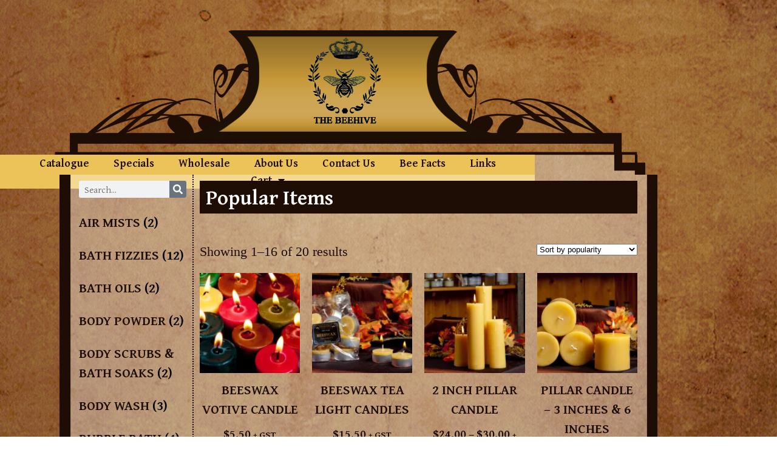

--- FILE ---
content_type: text/html; charset=UTF-8
request_url: https://thebeehiveonline.com/product-category/candles/
body_size: 16720
content:
<!DOCTYPE html>
<html lang="en-CA">
<head>
	<meta charset="UTF-8">
	<meta name="viewport" content="width=device-width, initial-scale=1.0, viewport-fit=cover" />			<title>
			Candles &#8211; The Beehive		</title>
		<style id="jetpack-boost-critical-css">@media only screen and (max-width:768px){.woocommerce ul.products[class*=columns-] li.product,.woocommerce-page ul.products[class*=columns-] li.product{width:48%;float:left;clear:both;margin:0 0 2.992em}.woocommerce ul.products[class*=columns-] li.product:nth-child(2n),.woocommerce-page ul.products[class*=columns-] li.product:nth-child(2n){float:right;clear:none!important}}@media all{.screen-reader-text{clip:rect(1px,1px,1px,1px);word-wrap:normal!important;border:0;clip-path:inset(50%);height:1px;margin:-1px;overflow:hidden;overflow-wrap:normal!important;padding:0;position:absolute!important;width:1px}}@media all{ul{box-sizing:border-box}.screen-reader-text{border:0;clip-path:inset(50%);height:1px;margin:-1px;overflow:hidden;padding:0;position:absolute;width:1px;word-wrap:normal!important}.woocommerce img,.woocommerce-page img{height:auto;max-width:100%}.woocommerce ul.products,.woocommerce-page ul.products{clear:both}.woocommerce ul.products::after,.woocommerce ul.products::before,.woocommerce-page ul.products::after,.woocommerce-page ul.products::before{content:" ";display:table}.woocommerce ul.products::after,.woocommerce-page ul.products::after{clear:both}.woocommerce ul.products li.product,.woocommerce-page ul.products li.product{float:left;margin:0 3.8% 2.992em 0;padding:0;position:relative;width:22.05%;margin-left:0}.woocommerce ul.products li.first,.woocommerce-page ul.products li.first{clear:both}.woocommerce ul.products li.last,.woocommerce-page ul.products li.last{margin-right:0}.woocommerce ul.products.columns-1 li.product,.woocommerce-page ul.products.columns-1 li.product{width:100%;margin-right:0}.woocommerce.columns-1 ul.products li.product{width:100%;margin-right:0}.woocommerce .woocommerce-result-count,.woocommerce-page .woocommerce-result-count{float:left}.woocommerce .woocommerce-ordering,.woocommerce-page .woocommerce-ordering{float:right}.screen-reader-text{clip:rect(1px,1px,1px,1px);height:1px;overflow:hidden;position:absolute!important;width:1px;word-wrap:normal!important}.woocommerce div.product{margin-bottom:0;position:relative}.woocommerce ul.products{margin:0 0 1em;padding:0;list-style:none outside;clear:both}.woocommerce ul.products::after,.woocommerce ul.products::before{content:" ";display:table}.woocommerce ul.products::after{clear:both}.woocommerce ul.products li{list-style:none outside}.woocommerce ul.products li.product .woocommerce-loop-category__title,.woocommerce ul.products li.product .woocommerce-loop-product__title{padding:.5em 0;margin:0;font-size:1em}.woocommerce ul.products li.product a{text-decoration:none}.woocommerce ul.products li.product a.woocommerce-loop-product__link{display:block}.woocommerce ul.products li.product a img{width:100%;height:auto;display:block;margin:0 0 1em;box-shadow:none}.woocommerce ul.products li.product .button{display:inline-block;margin-top:1em}.woocommerce ul.products li.product .price{display:block;font-weight:400;margin-bottom:.5em;font-size:.857em}.woocommerce .woocommerce-result-count{margin:0 0 1em}.woocommerce .woocommerce-ordering{margin:0 0 1em}.woocommerce .woocommerce-ordering select{vertical-align:top}.woocommerce:where(body:not(.woocommerce-block-theme-has-button-styles)) a.button,:where(body:not(.woocommerce-block-theme-has-button-styles)):where(:not(.edit-post-visual-editor)) .woocommerce a.button{font-size:100%;margin:0;line-height:1;position:relative;text-decoration:none;overflow:visible;padding:.618em 1em;font-weight:700;border-radius:3px;left:auto;color:#515151;background-color:#e9e6ed;border:0;display:inline-block;background-image:none;box-shadow:none;text-shadow:none}.woocommerce:where(body:not(.woocommerce-uses-block-theme)) div.product span.price{color:#958e09;font-size:1.25em}.woocommerce:where(body:not(.woocommerce-uses-block-theme)) ul.products li.product .price{color:#958e09}.elementor-screen-only,.screen-reader-text{height:1px;margin:-1px;overflow:hidden;padding:0;position:absolute;top:-10000em;width:1px;clip:rect(0,0,0,0);border:0}.elementor *,.elementor :after,.elementor :before{box-sizing:border-box}.elementor a{box-shadow:none;text-decoration:none}.elementor img{border:none;border-radius:0;box-shadow:none;height:auto;max-width:100%}.elementor .elementor-background-overlay{inset:0;position:absolute}.elementor-element{--flex-direction:initial;--flex-wrap:initial;--justify-content:initial;--align-items:initial;--align-content:initial;--flex-basis:initial;--flex-grow:initial;--flex-shrink:initial;--order:initial;--align-self:initial;align-self:var(--align-self);flex-basis:var(--flex-basis);flex-grow:var(--flex-grow);flex-shrink:var(--flex-shrink);order:var(--order)}.elementor-element:where(.e-con-full,.elementor-widget){align-content:var(--align-content);align-items:var(--align-items);flex-direction:var(--flex-direction);flex-wrap:var(--flex-wrap);gap:var(--row-gap) var(--column-gap);justify-content:var(--justify-content)}.elementor-section{position:relative}.elementor-section .elementor-container{display:flex;margin-left:auto;margin-right:auto;position:relative}@media (max-width:1024px){.elementor-section .elementor-container{flex-wrap:wrap}}.elementor-section.elementor-section-boxed>.elementor-container{max-width:1140px}.elementor-widget-wrap{align-content:flex-start;flex-wrap:wrap;position:relative;width:100%}.elementor:not(.elementor-bc-flex-widget) .elementor-widget-wrap{display:flex}.elementor-widget-wrap>.elementor-element{width:100%}.elementor-widget{position:relative}.elementor-widget:not(:last-child){margin-bottom:var(--kit-widget-spacing,20px)}.elementor-column{display:flex;min-height:1px;position:relative}.elementor-column-gap-default>.elementor-column>.elementor-element-populated{padding:10px}@media (min-width:768px){.elementor-column.elementor-col-50{width:50%}.elementor-column.elementor-col-100{width:100%}}@media (max-width:767px){.elementor-column{width:100%}}.elementor-grid{display:grid;grid-column-gap:var(--grid-column-gap);grid-row-gap:var(--grid-row-gap)}.elementor-grid-1 .elementor-grid{grid-template-columns:repeat(1,1fr)}@media (max-width:1024px){.elementor-grid-tablet-3 .elementor-grid{grid-template-columns:repeat(3,1fr)}}@media (max-width:767px){.elementor-grid-mobile-2 .elementor-grid{grid-template-columns:repeat(2,1fr)}}@media (prefers-reduced-motion:no-preference){html{scroll-behavior:smooth}}.elementor-heading-title{line-height:1;margin:0;padding:0}.elementor-column .elementor-spacer-inner{height:var(--spacer-size)}.elementor-widget-image{text-align:center}.elementor-widget-image a{display:inline-block}.elementor-widget-image img{display:inline-block;vertical-align:middle}.elementor-item:after,.elementor-item:before{display:block;position:absolute}.elementor-item:not(:hover):not(:focus):not(.elementor-item-active):not(.highlighted):after,.elementor-item:not(:hover):not(:focus):not(.elementor-item-active):not(.highlighted):before{opacity:0}.e--pointer-background .elementor-item:after,.e--pointer-background .elementor-item:before{content:""}.e--pointer-background .elementor-item:before{background:#3f444b;inset:0;z-index:-1}.elementor-nav-menu--main .elementor-nav-menu a{padding:13px 20px}.elementor-nav-menu--main .elementor-nav-menu ul{border-style:solid;border-width:0;padding:0;position:absolute;width:12em}.elementor-nav-menu--layout-horizontal{display:flex}.elementor-nav-menu--layout-horizontal .elementor-nav-menu{display:flex;flex-wrap:wrap}.elementor-nav-menu--layout-horizontal .elementor-nav-menu a{flex-grow:1;white-space:nowrap}.elementor-nav-menu--layout-horizontal .elementor-nav-menu>li{display:flex}.elementor-nav-menu--layout-horizontal .elementor-nav-menu>li ul{top:100%!important}.elementor-nav-menu--layout-horizontal .elementor-nav-menu>li:not(:first-child)>a{margin-inline-start:var(--e-nav-menu-horizontal-menu-item-margin)}.elementor-nav-menu--layout-horizontal .elementor-nav-menu>li:not(:first-child)>ul{inset-inline-start:var(--e-nav-menu-horizontal-menu-item-margin)!important}.elementor-nav-menu--layout-horizontal .elementor-nav-menu>li:not(:last-child)>a{margin-inline-end:var(--e-nav-menu-horizontal-menu-item-margin)}.elementor-nav-menu--layout-horizontal .elementor-nav-menu>li:not(:last-child):after{align-self:center;border-color:var(--e-nav-menu-divider-color,#000);border-left-style:var(--e-nav-menu-divider-style,solid);border-left-width:var(--e-nav-menu-divider-width,2px);content:var(--e-nav-menu-divider-content,none);height:var(--e-nav-menu-divider-height,35%)}.elementor-nav-menu__align-center .elementor-nav-menu{justify-content:center;margin-inline-end:auto;margin-inline-start:auto}.elementor-widget-nav-menu .elementor-widget-container{display:flex;flex-direction:column}.elementor-nav-menu{position:relative;z-index:2}.elementor-nav-menu:after{clear:both;content:" ";display:block;font:0/0 serif;height:0;overflow:hidden;visibility:hidden}.elementor-nav-menu,.elementor-nav-menu li,.elementor-nav-menu ul{display:block;line-height:normal;list-style:none;margin:0;padding:0}.elementor-nav-menu ul{display:none}.elementor-nav-menu a,.elementor-nav-menu li{position:relative}.elementor-nav-menu li{border-width:0}.elementor-nav-menu a{align-items:center;display:flex}.elementor-nav-menu a{line-height:20px;padding:10px 20px}.elementor-menu-toggle{align-items:center;background-color:rgba(0,0,0,.05);border:0 solid;border-radius:3px;color:#33373d;display:flex;font-size:var(--nav-menu-icon-size,22px);justify-content:center;padding:.25em}.elementor-menu-toggle:not(.elementor-active) .elementor-menu-toggle__icon--close{display:none}.elementor-nav-menu--dropdown{background-color:#fff;font-size:13px}.elementor-nav-menu--dropdown.elementor-nav-menu__container{margin-top:10px;overflow-x:hidden;overflow-y:auto;transform-origin:top}.elementor-nav-menu--dropdown.elementor-nav-menu__container .elementor-sub-item{font-size:.85em}.elementor-nav-menu--dropdown a{color:#33373d}ul.elementor-nav-menu--dropdown a{border-inline-start:8px solid transparent;text-shadow:none}.elementor-nav-menu--toggle .elementor-menu-toggle:not(.elementor-active)+.elementor-nav-menu__container{max-height:0;overflow:hidden;transform:scaleY(0)}@media (max-width:1024px){.elementor-nav-menu--dropdown-tablet .elementor-nav-menu--main{display:none}}@media (min-width:1025px){.elementor-nav-menu--dropdown-tablet .elementor-menu-toggle,.elementor-nav-menu--dropdown-tablet .elementor-nav-menu--dropdown{display:none}.elementor-nav-menu--dropdown-tablet nav.elementor-nav-menu--dropdown.elementor-nav-menu__container{overflow-y:hidden}}.elementor-search-form{display:block}.elementor-search-form button,.elementor-search-form input[type=search]{-webkit-appearance:none;-moz-appearance:none;background:0 0;border:0;display:inline-block;font-size:15px;line-height:1;margin:0;min-width:0;padding:0;vertical-align:middle;white-space:normal}.elementor-search-form button{background-color:#69727d;border-radius:0;color:#fff;font-size:var(--e-search-form-submit-icon-size,16px)}.elementor-search-form__container{border:0 solid transparent;display:flex;min-height:50px;overflow:hidden}.elementor-search-form__container:not(.elementor-search-form--full-screen){background:#f1f2f3}.elementor-search-form__input{color:#3f444b;flex-basis:100%}.elementor-search-form__input::-moz-placeholder{color:inherit;font-family:inherit;opacity:.6}.elementor-search-form__input::placeholder{color:inherit;font-family:inherit;opacity:.6}.elementor-search-form__submit{font-size:var(--e-search-form-submit-icon-size,16px)}.elementor-search-form .elementor-search-form__submit{border:none;border-radius:0;color:var(--e-search-form-submit-text-color,#fff)}.fas{-moz-osx-font-smoothing:grayscale;-webkit-font-smoothing:antialiased;display:inline-block;font-style:normal;font-variant:normal;text-rendering:auto;line-height:1}.fa-search:before{content:""}@font-face{font-family:"Font Awesome 5 Free";font-style:normal;font-weight:900;font-display:block}.fas{font-family:"Font Awesome 5 Free";font-weight:900}.elementor-products-grid ul.products.elementor-grid{display:grid;margin:0;grid-column-gap:20px;grid-row-gap:40px}.elementor-products-grid ul.products.elementor-grid:after,.elementor-products-grid ul.products.elementor-grid:before{content:none;display:none}.elementor-products-grid ul.products.elementor-grid li.product{display:var(--button-align-display);flex-direction:var(--button-align-direction);float:none;justify-content:var(--button-align-justify);margin:0;padding:0;width:auto}.elementor-products-grid ul.products.elementor-grid li.product a.woocommerce-loop-product__link{display:block;position:relative}.woocommerce .elementor-element.elementor-products-grid ul.products li.product{width:auto}.product .count{background-color:inherit}@media (min-width:1025px){.elementor-widget-wc-archive-products .woocommerce.columns-4 ul.products{grid-template-columns:repeat(4,1fr)}}@media (max-width:1024px){.elementor-widget-wc-archive-products .products{grid-template-columns:repeat(3,1fr)}}@media (max-width:767px){.elementor-widget-wc-archive-products .products{grid-template-columns:repeat(2,1fr)}}@font-face{font-family:eicons;font-weight:400;font-style:normal}[class*=" eicon-"]{display:inline-block;font-family:eicons;font-size:inherit;font-weight:400;font-style:normal;font-variant:normal;line-height:1;text-rendering:auto;-webkit-font-smoothing:antialiased;-moz-osx-font-smoothing:grayscale}.eicon-menu-bar:before{content:""}.eicon-close:before{content:""}.elementor-kit-6779{--e-global-color-primary:#1E0D05;--e-global-color-secondary:#ECC358;--e-global-color-7fa6eac7:#000;--e-global-typography-primary-font-family:"Gentium Plus";--e-global-typography-primary-font-weight:600;--e-global-typography-text-font-family:"Gentium Plus";--e-global-typography-text-font-weight:400;--e-global-typography-accent-font-family:"Gentium Plus";--e-global-typography-accent-font-weight:500;background-image:url(https://thebeehiveonline.com/images/paper-bg.jpg);color:var(--e-global-color-primary);font-size:22px;background-position:center center;background-repeat:no-repeat;background-size:cover}.elementor-kit-6779 a{font-family:"Gentium Plus",serif}.elementor-kit-6779 h1{color:#fafafa;font-size:34px}.elementor-kit-6779 h2{color:#fafafa;font-size:24px;text-transform:uppercase}.elementor-section.elementor-section-boxed>.elementor-container{max-width:1140px}.elementor-widget:not(:last-child){margin-block-end:0}@media (min-width:1025px){.elementor-kit-6779{background-attachment:fixed}}@media (max-width:1024px){.elementor-section.elementor-section-boxed>.elementor-container{max-width:1024px}}@media (max-width:767px){.elementor-section.elementor-section-boxed>.elementor-container{max-width:767px}}.elementor-heading-title{padding:10px;background:#1e0d05}.elementor-9171 .elementor-element.elementor-element-71a9ad67{margin-top:0;margin-bottom:0;padding:0}.elementor-9171 .elementor-element.elementor-element-3c659209>.elementor-widget-wrap>.elementor-widget:not(.elementor-widget__width-auto):not(.elementor-widget__width-initial):not(:last-child):not(.elementor-absolute){margin-bottom:0}.elementor-9171 .elementor-element.elementor-element-50a4bc5a{--spacer-size:50px}.elementor-9171 .elementor-element.elementor-element-4b725cad:not(.elementor-motion-effects-element-type-background){background-image:url(https://thebeehiveonline.com/images/placard-menu.png);background-position:top center;background-repeat:no-repeat}.elementor-9171 .elementor-element.elementor-element-4b725cad>.elementor-container{max-width:881px;min-height:33px}.elementor-9171 .elementor-element.elementor-element-4b725cad{margin-top:0;margin-bottom:0;padding:0}.elementor-9171 .elementor-element.elementor-element-3cc4d764:not(.elementor-motion-effects-element-type-background)>.elementor-widget-wrap{background-image:url(https://thebeehiveonline.com/images/placard-repeat.png)}.elementor-9171 .elementor-element.elementor-element-3cc4d764.elementor-column.elementor-element[data-element_type=column]>.elementor-widget-wrap.elementor-element-populated{align-content:flex-start;align-items:flex-start}.elementor-9171 .elementor-element.elementor-element-3cc4d764>.elementor-element-populated{margin:0;padding:0}.elementor-widget-nav-menu .elementor-nav-menu .elementor-item{font-family:var(--e-global-typography-primary-font-family),serif;font-weight:var(--e-global-typography-primary-font-weight)}.elementor-widget-nav-menu .elementor-nav-menu--dropdown .elementor-item,.elementor-widget-nav-menu .elementor-nav-menu--dropdown .elementor-sub-item{font-family:var(--e-global-typography-accent-font-family),serif;font-weight:var(--e-global-typography-accent-font-weight)}.elementor-9171 .elementor-element.elementor-element-281dbe96>.elementor-widget-container{margin:0}.elementor-9171 .elementor-element.elementor-element-281dbe96 .elementor-menu-toggle{margin-right:auto}.elementor-9171 .elementor-element.elementor-element-281dbe96 .elementor-nav-menu .elementor-item{font-family:"Gentium Plus",serif;font-size:18px;font-weight:600}.elementor-9171 .elementor-element.elementor-element-281dbe96 .elementor-nav-menu--main .elementor-item{color:#1e0d05;fill:#1E0D05;padding-top:4px;padding-bottom:4px}.elementor-9171 .elementor-element.elementor-element-281dbe96 .elementor-nav-menu--main:not(.e--pointer-framed) .elementor-item:after,.elementor-9171 .elementor-element.elementor-element-281dbe96 .elementor-nav-menu--main:not(.e--pointer-framed) .elementor-item:before{background-color:#1e0d05}.elementor-9171 .elementor-element.elementor-element-281dbe96 .elementor-menu-toggle,.elementor-9171 .elementor-element.elementor-element-281dbe96 .elementor-nav-menu--dropdown a{color:var(--e-global-color-7fa6eac7);fill:var(--e-global-color-7fa6eac7)}.elementor-9171 .elementor-element.elementor-element-281dbe96 .elementor-nav-menu--dropdown{background-color:var(--e-global-color-secondary)}.elementor-9171 .elementor-element.elementor-element-281dbe96 .elementor-nav-menu--dropdown .elementor-item,.elementor-9171 .elementor-element.elementor-element-281dbe96 .elementor-nav-menu--dropdown .elementor-sub-item{font-size:15px;font-weight:700;text-transform:uppercase}.elementor-9171 .elementor-element.elementor-element-281dbe96 div.elementor-menu-toggle{color:#1e0d05}.elementor-9171{margin:0;padding:0}.elementor-location-header:before{content:"";display:table;clear:both}@media (max-width:767px){.elementor-9171 .elementor-element.elementor-element-6a525012>.elementor-widget-container{padding:0 10px 0 10px}.elementor-9171 .elementor-element.elementor-element-4b725cad:not(.elementor-motion-effects-element-type-background){background-size:cover}.elementor-9171 .elementor-element.elementor-element-281dbe96>.elementor-widget-container{margin:0}.elementor-9171 .elementor-element.elementor-element-281dbe96{z-index:100;--nav-menu-icon-size:18px}}.elementor-9171 .elementor-element.elementor-element-281dbe96{background-color:#ecc358}.elementor-9171 .elementor-element.elementor-element-3cc4d764{height:10px}.elementor-location-header:before{content:"";display:table;clear:both}.elementor-9247 .elementor-element.elementor-element-28b0355f>.elementor-background-overlay{opacity:.5}.elementor-9247 .elementor-element.elementor-element-28b0355f{margin-top:0;margin-bottom:0;padding:0 20px 0 20px}.elementor-9247 .elementor-element.elementor-element-3ca242de:not(.elementor-motion-effects-element-type-background)>.elementor-widget-wrap{background-image:url(https://thebeehiveonline.com/images/placard-repeat.png);background-position:top center;background-repeat:repeat-y}.elementor-9247 .elementor-element.elementor-element-3ca242de>.elementor-element-populated{padding:0 100px 0 100px}.elementor-9247 .elementor-element.elementor-element-14870a89>.elementor-element-populated{border-style:dotted;border-width:0 2px 0 0;border-color:var(--e-global-color-primary)}.elementor-widget-search-form input[type=search].elementor-search-form__input{font-family:var(--e-global-typography-text-font-family),serif;font-weight:var(--e-global-typography-text-font-weight)}.elementor-widget-search-form .elementor-search-form__submit{font-family:var(--e-global-typography-text-font-family),serif;font-weight:var(--e-global-typography-text-font-weight)}.elementor-9247 .elementor-element.elementor-element-315fcc3 .elementor-search-form__container{min-height:28px}.elementor-9247 .elementor-element.elementor-element-315fcc3 .elementor-search-form__submit{min-width:28px}.elementor-9247 .elementor-element.elementor-element-315fcc3 .elementor-search-form__input{padding-left:calc(28px/3);padding-right:calc(28px/3)}.elementor-9247 .elementor-element.elementor-element-315fcc3 .elementor-search-form__input{color:var(--e-global-color-primary);fill:var(--e-global-color-primary)}.elementor-9247 .elementor-element.elementor-element-315fcc3:not(.elementor-search-form--skin-full_screen) .elementor-search-form__container{border-radius:3px}.elementor-9247 .elementor-element.elementor-element-77175c2{--spacer-size:13px}.elementor-widget-wc-categories .woocommerce .woocommerce-loop-category__title{font-family:var(--e-global-typography-primary-font-family),serif;font-weight:var(--e-global-typography-primary-font-weight)}.elementor-widget-wc-categories .woocommerce-loop-category__title .count{font-family:var(--e-global-typography-primary-font-family),serif;font-weight:var(--e-global-typography-primary-font-weight)}.elementor-9247 .elementor-element.elementor-element-c64e07a .product{text-align:left}.elementor-9247 .elementor-element.elementor-element-c64e07a.elementor-wc-products ul.products{grid-column-gap:0;grid-row-gap:0}.elementor-9247 .elementor-element.elementor-element-c64e07a a>img{margin-bottom:0}.elementor-9247 .elementor-element.elementor-element-c64e07a .woocommerce .woocommerce-loop-category__title{color:var(--e-global-color-primary)}.elementor-widget-heading .elementor-heading-title{font-family:var(--e-global-typography-primary-font-family),serif;font-weight:var(--e-global-typography-primary-font-weight)}.elementor-9247 .elementor-element.elementor-element-9e6b24f{--spacer-size:50px}.elementor-widget-wc-archive-products.elementor-wc-products ul.products li.product .woocommerce-loop-product__title{font-family:var(--e-global-typography-primary-font-family),serif;font-weight:var(--e-global-typography-primary-font-weight)}.elementor-widget-wc-archive-products.elementor-wc-products ul.products li.product .price{font-family:var(--e-global-typography-primary-font-family),serif;font-weight:var(--e-global-typography-primary-font-weight)}.elementor-widget-wc-archive-products.elementor-wc-products ul.products li.product .button{font-family:var(--e-global-typography-accent-font-family),serif;font-weight:var(--e-global-typography-accent-font-weight)}.elementor-9247 .elementor-element.elementor-element-d31714e.elementor-wc-products ul.products li.product{text-align:center}.elementor-9247 .elementor-element.elementor-element-d31714e.elementor-wc-products ul.products{grid-column-gap:20px;grid-row-gap:78px}.elementor-9247 .elementor-element.elementor-element-d31714e.elementor-wc-products .attachment-woocommerce_thumbnail{margin-bottom:0}.elementor-9247 .elementor-element.elementor-element-d31714e.elementor-wc-products ul.products li.product .woocommerce-loop-product__title{color:var(--e-global-color-primary)}.elementor-9247 .elementor-element.elementor-element-d31714e.elementor-wc-products ul.products li.product .price{color:var(--e-global-color-primary)}.elementor-9247 .elementor-element.elementor-element-d31714e.elementor-wc-products ul.products li.product .button{color:var(--e-global-color-primary);background-color:var(--e-global-color-secondary);font-size:16px}body.elementor-page-9247{margin:0;padding:0}@media (max-width:1024px){.elementor-9247 .elementor-element.elementor-element-d31714e.elementor-wc-products ul.products{grid-column-gap:20px;grid-row-gap:40px}}@media (max-width:767px){.elementor-9247 .elementor-element.elementor-element-28b0355f>.elementor-background-overlay{background-image:url(https://thebeehiveonline.com/images/placard-repeat.png);background-position:top center;background-repeat:repeat-y;background-size:contain}.elementor-9247 .elementor-element.elementor-element-3ca242de:not(.elementor-motion-effects-element-type-background)>.elementor-widget-wrap{background-size:cover}.elementor-9247 .elementor-element.elementor-element-3ca242de>.elementor-element-populated{padding:0 10px 0 10px}.elementor-9247 .elementor-element.elementor-element-d31714e.elementor-wc-products ul.products{grid-column-gap:20px;grid-row-gap:40px}}@media (min-width:768px){.elementor-9247 .elementor-element.elementor-element-14870a89{width:21.17%}.elementor-9247 .elementor-element.elementor-element-77a8222{width:78.83%}}.elementor-9247 .elementor-element.elementor-element-14870a89 .woocommerce ul.products li.product a img{display:none}}</style><meta name='robots' content='max-image-preview:large' />

<link rel='dns-prefetch' href='//stats.wp.com' />
<link rel='preconnect' href='//i0.wp.com' />
<link rel='preconnect' href='//c0.wp.com' />
<link rel="alternate" type="application/rss+xml" title="The Beehive &raquo; Candles Category Feed" href="https://thebeehiveonline.com/product-category/candles/feed/" />
<noscript><link rel='stylesheet' id='all-css-cbf3b28384595342f1f6b4825edf4141' href='https://thebeehiveonline.com/_jb_static/??fd58c50723' type='text/css' media='all' /></noscript><link data-media="all" onload="this.media=this.dataset.media; delete this.dataset.media; this.removeAttribute( &apos;onload&apos; );" rel='stylesheet' id='all-css-cbf3b28384595342f1f6b4825edf4141' href='https://thebeehiveonline.com/_jb_static/??fd58c50723' type='text/css' media="not all" />
<style id='woocommerce-layout-inline-css'>

	.infinite-scroll .woocommerce-pagination {
		display: none;
	}
/*# sourceURL=woocommerce-layout-inline-css */
</style>
<noscript><link rel='stylesheet' id='only-screen-and-max-width-768px-css-de9288ade053bb19040a3878fb010f03' href='https://thebeehiveonline.com/_jb_static/??11ef880b89' type='text/css' media='only screen and (max-width: 768px)' /></noscript><link data-media="only screen and (max-width: 768px)" onload="this.media=this.dataset.media; delete this.dataset.media; this.removeAttribute( &apos;onload&apos; );" rel='stylesheet' id='only-screen-and-max-width-768px-css-de9288ade053bb19040a3878fb010f03' href='https://thebeehiveonline.com/_jb_static/??11ef880b89' type='text/css' media="not all" />
<style id='wp-img-auto-sizes-contain-inline-css'>
img:is([sizes=auto i],[sizes^="auto," i]){contain-intrinsic-size:3000px 1500px}
/*# sourceURL=wp-img-auto-sizes-contain-inline-css */
</style>
<style id='wp-emoji-styles-inline-css'>

	img.wp-smiley, img.emoji {
		display: inline !important;
		border: none !important;
		box-shadow: none !important;
		height: 1em !important;
		width: 1em !important;
		margin: 0 0.07em !important;
		vertical-align: -0.1em !important;
		background: none !important;
		padding: 0 !important;
	}
/*# sourceURL=wp-emoji-styles-inline-css */
</style>
<style id='classic-theme-styles-inline-css'>
/*! This file is auto-generated */
.wp-block-button__link{color:#fff;background-color:#32373c;border-radius:9999px;box-shadow:none;text-decoration:none;padding:calc(.667em + 2px) calc(1.333em + 2px);font-size:1.125em}.wp-block-file__button{background:#32373c;color:#fff;text-decoration:none}
/*# sourceURL=/wp-includes/css/classic-themes.min.css */
</style>
<style id='global-styles-inline-css'>
:root{--wp--preset--aspect-ratio--square: 1;--wp--preset--aspect-ratio--4-3: 4/3;--wp--preset--aspect-ratio--3-4: 3/4;--wp--preset--aspect-ratio--3-2: 3/2;--wp--preset--aspect-ratio--2-3: 2/3;--wp--preset--aspect-ratio--16-9: 16/9;--wp--preset--aspect-ratio--9-16: 9/16;--wp--preset--color--black: #000000;--wp--preset--color--cyan-bluish-gray: #abb8c3;--wp--preset--color--white: #ffffff;--wp--preset--color--pale-pink: #f78da7;--wp--preset--color--vivid-red: #cf2e2e;--wp--preset--color--luminous-vivid-orange: #ff6900;--wp--preset--color--luminous-vivid-amber: #fcb900;--wp--preset--color--light-green-cyan: #7bdcb5;--wp--preset--color--vivid-green-cyan: #00d084;--wp--preset--color--pale-cyan-blue: #8ed1fc;--wp--preset--color--vivid-cyan-blue: #0693e3;--wp--preset--color--vivid-purple: #9b51e0;--wp--preset--gradient--vivid-cyan-blue-to-vivid-purple: linear-gradient(135deg,rgb(6,147,227) 0%,rgb(155,81,224) 100%);--wp--preset--gradient--light-green-cyan-to-vivid-green-cyan: linear-gradient(135deg,rgb(122,220,180) 0%,rgb(0,208,130) 100%);--wp--preset--gradient--luminous-vivid-amber-to-luminous-vivid-orange: linear-gradient(135deg,rgb(252,185,0) 0%,rgb(255,105,0) 100%);--wp--preset--gradient--luminous-vivid-orange-to-vivid-red: linear-gradient(135deg,rgb(255,105,0) 0%,rgb(207,46,46) 100%);--wp--preset--gradient--very-light-gray-to-cyan-bluish-gray: linear-gradient(135deg,rgb(238,238,238) 0%,rgb(169,184,195) 100%);--wp--preset--gradient--cool-to-warm-spectrum: linear-gradient(135deg,rgb(74,234,220) 0%,rgb(151,120,209) 20%,rgb(207,42,186) 40%,rgb(238,44,130) 60%,rgb(251,105,98) 80%,rgb(254,248,76) 100%);--wp--preset--gradient--blush-light-purple: linear-gradient(135deg,rgb(255,206,236) 0%,rgb(152,150,240) 100%);--wp--preset--gradient--blush-bordeaux: linear-gradient(135deg,rgb(254,205,165) 0%,rgb(254,45,45) 50%,rgb(107,0,62) 100%);--wp--preset--gradient--luminous-dusk: linear-gradient(135deg,rgb(255,203,112) 0%,rgb(199,81,192) 50%,rgb(65,88,208) 100%);--wp--preset--gradient--pale-ocean: linear-gradient(135deg,rgb(255,245,203) 0%,rgb(182,227,212) 50%,rgb(51,167,181) 100%);--wp--preset--gradient--electric-grass: linear-gradient(135deg,rgb(202,248,128) 0%,rgb(113,206,126) 100%);--wp--preset--gradient--midnight: linear-gradient(135deg,rgb(2,3,129) 0%,rgb(40,116,252) 100%);--wp--preset--font-size--small: 13px;--wp--preset--font-size--medium: 20px;--wp--preset--font-size--large: 36px;--wp--preset--font-size--x-large: 42px;--wp--preset--spacing--20: 0.44rem;--wp--preset--spacing--30: 0.67rem;--wp--preset--spacing--40: 1rem;--wp--preset--spacing--50: 1.5rem;--wp--preset--spacing--60: 2.25rem;--wp--preset--spacing--70: 3.38rem;--wp--preset--spacing--80: 5.06rem;--wp--preset--shadow--natural: 6px 6px 9px rgba(0, 0, 0, 0.2);--wp--preset--shadow--deep: 12px 12px 50px rgba(0, 0, 0, 0.4);--wp--preset--shadow--sharp: 6px 6px 0px rgba(0, 0, 0, 0.2);--wp--preset--shadow--outlined: 6px 6px 0px -3px rgb(255, 255, 255), 6px 6px rgb(0, 0, 0);--wp--preset--shadow--crisp: 6px 6px 0px rgb(0, 0, 0);}:where(.is-layout-flex){gap: 0.5em;}:where(.is-layout-grid){gap: 0.5em;}body .is-layout-flex{display: flex;}.is-layout-flex{flex-wrap: wrap;align-items: center;}.is-layout-flex > :is(*, div){margin: 0;}body .is-layout-grid{display: grid;}.is-layout-grid > :is(*, div){margin: 0;}:where(.wp-block-columns.is-layout-flex){gap: 2em;}:where(.wp-block-columns.is-layout-grid){gap: 2em;}:where(.wp-block-post-template.is-layout-flex){gap: 1.25em;}:where(.wp-block-post-template.is-layout-grid){gap: 1.25em;}.has-black-color{color: var(--wp--preset--color--black) !important;}.has-cyan-bluish-gray-color{color: var(--wp--preset--color--cyan-bluish-gray) !important;}.has-white-color{color: var(--wp--preset--color--white) !important;}.has-pale-pink-color{color: var(--wp--preset--color--pale-pink) !important;}.has-vivid-red-color{color: var(--wp--preset--color--vivid-red) !important;}.has-luminous-vivid-orange-color{color: var(--wp--preset--color--luminous-vivid-orange) !important;}.has-luminous-vivid-amber-color{color: var(--wp--preset--color--luminous-vivid-amber) !important;}.has-light-green-cyan-color{color: var(--wp--preset--color--light-green-cyan) !important;}.has-vivid-green-cyan-color{color: var(--wp--preset--color--vivid-green-cyan) !important;}.has-pale-cyan-blue-color{color: var(--wp--preset--color--pale-cyan-blue) !important;}.has-vivid-cyan-blue-color{color: var(--wp--preset--color--vivid-cyan-blue) !important;}.has-vivid-purple-color{color: var(--wp--preset--color--vivid-purple) !important;}.has-black-background-color{background-color: var(--wp--preset--color--black) !important;}.has-cyan-bluish-gray-background-color{background-color: var(--wp--preset--color--cyan-bluish-gray) !important;}.has-white-background-color{background-color: var(--wp--preset--color--white) !important;}.has-pale-pink-background-color{background-color: var(--wp--preset--color--pale-pink) !important;}.has-vivid-red-background-color{background-color: var(--wp--preset--color--vivid-red) !important;}.has-luminous-vivid-orange-background-color{background-color: var(--wp--preset--color--luminous-vivid-orange) !important;}.has-luminous-vivid-amber-background-color{background-color: var(--wp--preset--color--luminous-vivid-amber) !important;}.has-light-green-cyan-background-color{background-color: var(--wp--preset--color--light-green-cyan) !important;}.has-vivid-green-cyan-background-color{background-color: var(--wp--preset--color--vivid-green-cyan) !important;}.has-pale-cyan-blue-background-color{background-color: var(--wp--preset--color--pale-cyan-blue) !important;}.has-vivid-cyan-blue-background-color{background-color: var(--wp--preset--color--vivid-cyan-blue) !important;}.has-vivid-purple-background-color{background-color: var(--wp--preset--color--vivid-purple) !important;}.has-black-border-color{border-color: var(--wp--preset--color--black) !important;}.has-cyan-bluish-gray-border-color{border-color: var(--wp--preset--color--cyan-bluish-gray) !important;}.has-white-border-color{border-color: var(--wp--preset--color--white) !important;}.has-pale-pink-border-color{border-color: var(--wp--preset--color--pale-pink) !important;}.has-vivid-red-border-color{border-color: var(--wp--preset--color--vivid-red) !important;}.has-luminous-vivid-orange-border-color{border-color: var(--wp--preset--color--luminous-vivid-orange) !important;}.has-luminous-vivid-amber-border-color{border-color: var(--wp--preset--color--luminous-vivid-amber) !important;}.has-light-green-cyan-border-color{border-color: var(--wp--preset--color--light-green-cyan) !important;}.has-vivid-green-cyan-border-color{border-color: var(--wp--preset--color--vivid-green-cyan) !important;}.has-pale-cyan-blue-border-color{border-color: var(--wp--preset--color--pale-cyan-blue) !important;}.has-vivid-cyan-blue-border-color{border-color: var(--wp--preset--color--vivid-cyan-blue) !important;}.has-vivid-purple-border-color{border-color: var(--wp--preset--color--vivid-purple) !important;}.has-vivid-cyan-blue-to-vivid-purple-gradient-background{background: var(--wp--preset--gradient--vivid-cyan-blue-to-vivid-purple) !important;}.has-light-green-cyan-to-vivid-green-cyan-gradient-background{background: var(--wp--preset--gradient--light-green-cyan-to-vivid-green-cyan) !important;}.has-luminous-vivid-amber-to-luminous-vivid-orange-gradient-background{background: var(--wp--preset--gradient--luminous-vivid-amber-to-luminous-vivid-orange) !important;}.has-luminous-vivid-orange-to-vivid-red-gradient-background{background: var(--wp--preset--gradient--luminous-vivid-orange-to-vivid-red) !important;}.has-very-light-gray-to-cyan-bluish-gray-gradient-background{background: var(--wp--preset--gradient--very-light-gray-to-cyan-bluish-gray) !important;}.has-cool-to-warm-spectrum-gradient-background{background: var(--wp--preset--gradient--cool-to-warm-spectrum) !important;}.has-blush-light-purple-gradient-background{background: var(--wp--preset--gradient--blush-light-purple) !important;}.has-blush-bordeaux-gradient-background{background: var(--wp--preset--gradient--blush-bordeaux) !important;}.has-luminous-dusk-gradient-background{background: var(--wp--preset--gradient--luminous-dusk) !important;}.has-pale-ocean-gradient-background{background: var(--wp--preset--gradient--pale-ocean) !important;}.has-electric-grass-gradient-background{background: var(--wp--preset--gradient--electric-grass) !important;}.has-midnight-gradient-background{background: var(--wp--preset--gradient--midnight) !important;}.has-small-font-size{font-size: var(--wp--preset--font-size--small) !important;}.has-medium-font-size{font-size: var(--wp--preset--font-size--medium) !important;}.has-large-font-size{font-size: var(--wp--preset--font-size--large) !important;}.has-x-large-font-size{font-size: var(--wp--preset--font-size--x-large) !important;}
:where(.wp-block-post-template.is-layout-flex){gap: 1.25em;}:where(.wp-block-post-template.is-layout-grid){gap: 1.25em;}
:where(.wp-block-term-template.is-layout-flex){gap: 1.25em;}:where(.wp-block-term-template.is-layout-grid){gap: 1.25em;}
:where(.wp-block-columns.is-layout-flex){gap: 2em;}:where(.wp-block-columns.is-layout-grid){gap: 2em;}
:root :where(.wp-block-pullquote){font-size: 1.5em;line-height: 1.6;}
/*# sourceURL=global-styles-inline-css */
</style>
<style id='woocommerce-inline-inline-css'>
.woocommerce form .form-row .required { visibility: visible; }
/*# sourceURL=woocommerce-inline-inline-css */
</style>
<noscript><link rel='stylesheet' id='elementor-gf-gentiumplus-css' href='https://fonts.googleapis.com/css?family=Gentium+Plus:100,100italic,200,200italic,300,300italic,400,400italic,500,500italic,600,600italic,700,700italic,800,800italic,900,900italic&#038;display=auto' media='all' />
</noscript><link data-media="all" onload="this.media=this.dataset.media; delete this.dataset.media; this.removeAttribute( &apos;onload&apos; );" rel='stylesheet' id='elementor-gf-gentiumplus-css' href='https://fonts.googleapis.com/css?family=Gentium+Plus:100,100italic,200,200italic,300,300italic,400,400italic,500,500italic,600,600italic,700,700italic,800,800italic,900,900italic&#038;display=auto' media="not all" />






<link rel="https://api.w.org/" href="https://thebeehiveonline.com/wp-json/" /><link rel="alternate" title="JSON" type="application/json" href="https://thebeehiveonline.com/wp-json/wp/v2/product_cat/313" /><link rel="EditURI" type="application/rsd+xml" title="RSD" href="https://thebeehiveonline.com/xmlrpc.php?rsd" />

	<style>img#wpstats{display:none}</style>
			<noscript><style>.woocommerce-product-gallery{ opacity: 1 !important; }</style></noscript>
	<meta name="generator" content="Elementor 3.34.1; features: additional_custom_breakpoints; settings: css_print_method-external, google_font-enabled, font_display-auto">
			<style>
				.e-con.e-parent:nth-of-type(n+4):not(.e-lazyloaded):not(.e-no-lazyload),
				.e-con.e-parent:nth-of-type(n+4):not(.e-lazyloaded):not(.e-no-lazyload) * {
					background-image: none !important;
				}
				@media screen and (max-height: 1024px) {
					.e-con.e-parent:nth-of-type(n+3):not(.e-lazyloaded):not(.e-no-lazyload),
					.e-con.e-parent:nth-of-type(n+3):not(.e-lazyloaded):not(.e-no-lazyload) * {
						background-image: none !important;
					}
				}
				@media screen and (max-height: 640px) {
					.e-con.e-parent:nth-of-type(n+2):not(.e-lazyloaded):not(.e-no-lazyload),
					.e-con.e-parent:nth-of-type(n+2):not(.e-lazyloaded):not(.e-no-lazyload) * {
						background-image: none !important;
					}
				}
			</style>
			<link rel="icon" href="https://i0.wp.com/thebeehiveonline.com/wp-content/uploads/cropped-Favicon.png?fit=32%2C32&#038;ssl=1" sizes="32x32" />
<link rel="icon" href="https://i0.wp.com/thebeehiveonline.com/wp-content/uploads/cropped-Favicon.png?fit=192%2C192&#038;ssl=1" sizes="192x192" />
<link rel="apple-touch-icon" href="https://i0.wp.com/thebeehiveonline.com/wp-content/uploads/cropped-Favicon.png?fit=180%2C180&#038;ssl=1" />
<meta name="msapplication-TileImage" content="https://i0.wp.com/thebeehiveonline.com/wp-content/uploads/cropped-Favicon.png?fit=270%2C270&#038;ssl=1" />
		<style type="text/css" id="wp-custom-css">
			.woocommerce-loop-product__title, .woocommerce-loop-category__title {
	color: #1e0d05;
}

.woocommerce-loop-product__title:hover, .woocommerce-loop-category__title:hover, .woocommerce-breadcrumb a:hover, .woocommerce-breadcrumb a:hover {
	background: #1e0d05;
	color: #cfcfcf;
}

.woocommerce-breadcrumb a, .product_meta a {
	color: #1e0d05;
	text-decoration: none;
}

.product_meta a:hover {
	text-decoration: underline;
}

.related .products a, .related .products a {
	color: #1e0d05;
	text-decoration: none;
}		</style>
		</head>
<body class="archive tax-product_cat term-candles term-313 wp-theme-apothecary theme-apothecary woocommerce woocommerce-page woocommerce-no-js elementor-page-9247 elementor-default elementor-template-full-width elementor-kit-6779">
		<header data-elementor-type="header" data-elementor-id="9171" class="elementor elementor-9171 elementor-location-header" data-elementor-post-type="elementor_library">
					<section class="elementor-section elementor-top-section elementor-element elementor-element-71a9ad67 elementor-section-boxed elementor-section-height-default elementor-section-height-default" data-id="71a9ad67" data-element_type="section">
						<div class="elementor-container elementor-column-gap-no">
					<div class="elementor-column elementor-col-100 elementor-top-column elementor-element elementor-element-3c659209" data-id="3c659209" data-element_type="column">
			<div class="elementor-widget-wrap elementor-element-populated">
						<div class="elementor-element elementor-element-50a4bc5a elementor-widget elementor-widget-spacer" data-id="50a4bc5a" data-element_type="widget" data-widget_type="spacer.default">
				<div class="elementor-widget-container">
							<div class="elementor-spacer">
			<div class="elementor-spacer-inner"></div>
		</div>
						</div>
				</div>
				<div class="elementor-element elementor-element-6a525012 elementor-widget elementor-widget-image" data-id="6a525012" data-element_type="widget" data-widget_type="image.default">
				<div class="elementor-widget-container">
																<a href="https://thebeehiveonline.com">
							<img src="https://thebeehiveonline.com/images/placard-top.png" title="" alt="" loading="lazy" />								</a>
															</div>
				</div>
				<section class="elementor-section elementor-inner-section elementor-element elementor-element-4b725cad elementor-section-height-min-height elementor-section-boxed elementor-section-height-default" data-id="4b725cad" data-element_type="section" data-settings="{&quot;background_background&quot;:&quot;classic&quot;}">
						<div class="elementor-container elementor-column-gap-default">
					<div class="elementor-column elementor-col-100 elementor-inner-column elementor-element elementor-element-3cc4d764" data-id="3cc4d764" data-element_type="column" data-settings="{&quot;background_background&quot;:&quot;classic&quot;}">
			<div class="elementor-widget-wrap elementor-element-populated">
						<div class="elementor-element elementor-element-281dbe96 elementor-nav-menu__align-center elementor-nav-menu--dropdown-tablet elementor-nav-menu__text-align-aside elementor-nav-menu--toggle elementor-nav-menu--burger elementor-widget elementor-widget-nav-menu" data-id="281dbe96" data-element_type="widget" data-settings="{&quot;layout&quot;:&quot;horizontal&quot;,&quot;submenu_icon&quot;:{&quot;value&quot;:&quot;&lt;i class=\&quot;fas fa-caret-down\&quot; aria-hidden=\&quot;true\&quot;&gt;&lt;\/i&gt;&quot;,&quot;library&quot;:&quot;fa-solid&quot;},&quot;toggle&quot;:&quot;burger&quot;}" data-widget_type="nav-menu.default">
				<div class="elementor-widget-container">
								<nav aria-label="Menu" class="elementor-nav-menu--main elementor-nav-menu__container elementor-nav-menu--layout-horizontal e--pointer-background e--animation-fade">
				<ul id="menu-1-281dbe96" class="elementor-nav-menu"><li class="menu-item menu-item-type-custom menu-item-object-custom menu-item-8902"><a href="https://thebeehiveonline.com/store" class="elementor-item">Catalogue</a></li>
<li class="menu-item menu-item-type-post_type menu-item-object-page menu-item-9350"><a href="https://thebeehiveonline.com/specials/" class="elementor-item">Specials</a></li>
<li class="menu-item menu-item-type-post_type menu-item-object-page menu-item-9340"><a href="https://thebeehiveonline.com/wholesale/" class="elementor-item">Wholesale</a></li>
<li class="menu-item menu-item-type-post_type menu-item-object-page menu-item-9315"><a href="https://thebeehiveonline.com/about-us/" class="elementor-item">About Us</a></li>
<li class="menu-item menu-item-type-post_type menu-item-object-page menu-item-9325"><a href="https://thebeehiveonline.com/contact-us/" class="elementor-item">Contact Us</a></li>
<li class="menu-item menu-item-type-post_type menu-item-object-page menu-item-9307"><a href="https://thebeehiveonline.com/bee-facts/" class="elementor-item">Bee Facts</a></li>
<li class="menu-item menu-item-type-post_type menu-item-object-page menu-item-9358"><a href="https://thebeehiveonline.com/links/" class="elementor-item">Links</a></li>
<li class="menu-item menu-item-type-post_type menu-item-object-page menu-item-has-children menu-item-8909"><a href="https://thebeehiveonline.com/store/cart/" class="elementor-item">Cart</a>
<ul class="sub-menu elementor-nav-menu--dropdown">
	<li class="menu-item menu-item-type-custom menu-item-object-custom menu-item-9662"><a href="https://thebeehiveonline.com/my-account/edit-account/" class="elementor-sub-item">My Account</a></li>
	<li class="menu-item menu-item-type-post_type menu-item-object-page menu-item-9667"><a href="https://thebeehiveonline.com/store/cart/" class="elementor-sub-item">Checkout</a></li>
</ul>
</li>
</ul>			</nav>
					<div class="elementor-menu-toggle" role="button" tabindex="0" aria-label="Menu Toggle" aria-expanded="false">
			<i aria-hidden="true" role="presentation" class="elementor-menu-toggle__icon--open eicon-menu-bar"></i><i aria-hidden="true" role="presentation" class="elementor-menu-toggle__icon--close eicon-close"></i>		</div>
					<nav class="elementor-nav-menu--dropdown elementor-nav-menu__container" aria-hidden="true">
				<ul id="menu-2-281dbe96" class="elementor-nav-menu"><li class="menu-item menu-item-type-custom menu-item-object-custom menu-item-8902"><a href="https://thebeehiveonline.com/store" class="elementor-item" tabindex="-1">Catalogue</a></li>
<li class="menu-item menu-item-type-post_type menu-item-object-page menu-item-9350"><a href="https://thebeehiveonline.com/specials/" class="elementor-item" tabindex="-1">Specials</a></li>
<li class="menu-item menu-item-type-post_type menu-item-object-page menu-item-9340"><a href="https://thebeehiveonline.com/wholesale/" class="elementor-item" tabindex="-1">Wholesale</a></li>
<li class="menu-item menu-item-type-post_type menu-item-object-page menu-item-9315"><a href="https://thebeehiveonline.com/about-us/" class="elementor-item" tabindex="-1">About Us</a></li>
<li class="menu-item menu-item-type-post_type menu-item-object-page menu-item-9325"><a href="https://thebeehiveonline.com/contact-us/" class="elementor-item" tabindex="-1">Contact Us</a></li>
<li class="menu-item menu-item-type-post_type menu-item-object-page menu-item-9307"><a href="https://thebeehiveonline.com/bee-facts/" class="elementor-item" tabindex="-1">Bee Facts</a></li>
<li class="menu-item menu-item-type-post_type menu-item-object-page menu-item-9358"><a href="https://thebeehiveonline.com/links/" class="elementor-item" tabindex="-1">Links</a></li>
<li class="menu-item menu-item-type-post_type menu-item-object-page menu-item-has-children menu-item-8909"><a href="https://thebeehiveonline.com/store/cart/" class="elementor-item" tabindex="-1">Cart</a>
<ul class="sub-menu elementor-nav-menu--dropdown">
	<li class="menu-item menu-item-type-custom menu-item-object-custom menu-item-9662"><a href="https://thebeehiveonline.com/my-account/edit-account/" class="elementor-sub-item" tabindex="-1">My Account</a></li>
	<li class="menu-item menu-item-type-post_type menu-item-object-page menu-item-9667"><a href="https://thebeehiveonline.com/store/cart/" class="elementor-sub-item" tabindex="-1">Checkout</a></li>
</ul>
</li>
</ul>			</nav>
						</div>
				</div>
					</div>
		</div>
					</div>
		</section>
					</div>
		</div>
					</div>
		</section>
				</header>
				<div data-elementor-type="product-archive" data-elementor-id="9247" class="elementor elementor-9247 elementor-location-archive product" data-elementor-post-type="elementor_library">
					<section class="elementor-section elementor-top-section elementor-element elementor-element-28b0355f elementor-section-boxed elementor-section-height-default elementor-section-height-default" data-id="28b0355f" data-element_type="section">
							<div class="elementor-background-overlay"></div>
							<div class="elementor-container elementor-column-gap-no">
					<div class="elementor-column elementor-col-100 elementor-top-column elementor-element elementor-element-3ca242de" data-id="3ca242de" data-element_type="column" data-settings="{&quot;background_background&quot;:&quot;classic&quot;}">
			<div class="elementor-widget-wrap elementor-element-populated">
						<section class="elementor-section elementor-inner-section elementor-element elementor-element-3b8c877c elementor-section-boxed elementor-section-height-default elementor-section-height-default" data-id="3b8c877c" data-element_type="section">
						<div class="elementor-container elementor-column-gap-default">
					<div class="elementor-column elementor-col-50 elementor-inner-column elementor-element elementor-element-14870a89" data-id="14870a89" data-element_type="column">
			<div class="elementor-widget-wrap elementor-element-populated">
						<div class="elementor-element elementor-element-315fcc3 elementor-search-form--skin-classic elementor-search-form--button-type-icon elementor-search-form--icon-search elementor-widget elementor-widget-search-form" data-id="315fcc3" data-element_type="widget" data-settings="{&quot;skin&quot;:&quot;classic&quot;}" data-widget_type="search-form.default">
				<div class="elementor-widget-container">
							<search role="search">
			<form class="elementor-search-form" action="https://thebeehiveonline.com" method="get">
												<div class="elementor-search-form__container">
					<label class="elementor-screen-only" for="elementor-search-form-315fcc3">Search</label>

					
					<input id="elementor-search-form-315fcc3" placeholder="Search..." class="elementor-search-form__input" type="search" name="s" value="">
					
											<button class="elementor-search-form__submit" type="submit" aria-label="Search">
															<i aria-hidden="true" class="fas fa-search"></i>													</button>
					
									</div>
			</form>
		</search>
						</div>
				</div>
				<div class="elementor-element elementor-element-77175c2 elementor-widget elementor-widget-spacer" data-id="77175c2" data-element_type="widget" data-widget_type="spacer.default">
				<div class="elementor-widget-container">
							<div class="elementor-spacer">
			<div class="elementor-spacer-inner"></div>
		</div>
						</div>
				</div>
				<div class="elementor-element elementor-element-c64e07a elementor-grid-1 elementor-product-loop-item--align-left elementor-grid-tablet-3 elementor-grid-mobile-2 elementor-products-grid elementor-wc-products elementor-widget elementor-widget-wc-categories" data-id="c64e07a" data-element_type="widget" data-widget_type="wc-categories.default">
				<div class="elementor-widget-container">
					<div class="woocommerce columns-1"><ul class="products elementor-grid columns-1">
<li class="product-category product first">
	<a aria-label="Visit product category Air Mists" href="https://thebeehiveonline.com/product-category/air-mists/"><img src="https://i0.wp.com/thebeehiveonline.com/wp-content/uploads/woocommerce-placeholder.png?resize=150%2C150&#038;ssl=1" alt="Air Mists" width="150" height="150" />		<h2 class="woocommerce-loop-category__title">
			Air Mists <mark class="count">(2)</mark>		</h2>
		</a></li>
<li class="product-category product first">
	<a aria-label="Visit product category Bath Fizzies" href="https://thebeehiveonline.com/product-category/bath-fizzies/"><img src="https://i0.wp.com/thebeehiveonline.com/wp-content/uploads/woocommerce-placeholder.png?resize=150%2C150&#038;ssl=1" alt="Bath Fizzies" width="150" height="150" />		<h2 class="woocommerce-loop-category__title">
			Bath Fizzies <mark class="count">(12)</mark>		</h2>
		</a></li>
<li class="product-category product first">
	<a aria-label="Visit product category Bath Oils" href="https://thebeehiveonline.com/product-category/bath-oils/"><img src="https://i0.wp.com/thebeehiveonline.com/wp-content/uploads/woocommerce-placeholder.png?resize=150%2C150&#038;ssl=1" alt="Bath Oils" width="150" height="150" />		<h2 class="woocommerce-loop-category__title">
			Bath Oils <mark class="count">(2)</mark>		</h2>
		</a></li>
<li class="product-category product first">
	<a aria-label="Visit product category Body Powder" href="https://thebeehiveonline.com/product-category/body-powder/"><img loading="lazy" src="https://i0.wp.com/thebeehiveonline.com/wp-content/uploads/woocommerce-placeholder.png?resize=150%2C150&#038;ssl=1" alt="Body Powder" width="150" height="150" />		<h2 class="woocommerce-loop-category__title">
			Body Powder <mark class="count">(2)</mark>		</h2>
		</a></li>
<li class="product-category product first">
	<a aria-label="Visit product category Body Scrubs &amp; Bath Soaks" href="https://thebeehiveonline.com/product-category/body-scrubs-bath-soaks/"><img loading="lazy" src="https://i0.wp.com/thebeehiveonline.com/wp-content/uploads/woocommerce-placeholder.png?resize=150%2C150&#038;ssl=1" alt="Body Scrubs &amp; Bath Soaks" width="150" height="150" />		<h2 class="woocommerce-loop-category__title">
			Body Scrubs &amp; Bath Soaks <mark class="count">(2)</mark>		</h2>
		</a></li>
<li class="product-category product first">
	<a aria-label="Visit product category Body Wash" href="https://thebeehiveonline.com/product-category/body-wash/"><img loading="lazy" src="https://i0.wp.com/thebeehiveonline.com/wp-content/uploads/woocommerce-placeholder.png?resize=150%2C150&#038;ssl=1" alt="Body Wash" width="150" height="150" />		<h2 class="woocommerce-loop-category__title">
			Body Wash <mark class="count">(3)</mark>		</h2>
		</a></li>
<li class="product-category product first">
	<a aria-label="Visit product category Bubble Bath" href="https://thebeehiveonline.com/product-category/bubble-bath/"><img loading="lazy" src="https://i0.wp.com/thebeehiveonline.com/wp-content/uploads/woocommerce-placeholder.png?resize=150%2C150&#038;ssl=1" alt="Bubble Bath" width="150" height="150" />		<h2 class="woocommerce-loop-category__title">
			Bubble Bath <mark class="count">(4)</mark>		</h2>
		</a></li>
<li class="product-category product first">
	<a aria-label="Visit product category Bumble Babies" href="https://thebeehiveonline.com/product-category/bumble-babies/"><img loading="lazy" src="https://i0.wp.com/thebeehiveonline.com/wp-content/uploads/woocommerce-placeholder.png?resize=150%2C150&#038;ssl=1" alt="Bumble Babies" width="150" height="150" />		<h2 class="woocommerce-loop-category__title">
			Bumble Babies <mark class="count">(9)</mark>		</h2>
		</a></li>
<li class="product-category product first">
	<a aria-label="Visit product category Candles" href="https://thebeehiveonline.com/product-category/candles/"><img loading="lazy" src="https://i0.wp.com/thebeehiveonline.com/wp-content/uploads/woocommerce-placeholder.png?resize=150%2C150&#038;ssl=1" alt="Candles" width="150" height="150" />		<h2 class="woocommerce-loop-category__title">
			Candles <mark class="count">(20)</mark>		</h2>
		</a></li>
<li class="product-category product first">
	<a aria-label="Visit product category Celtic Collection" href="https://thebeehiveonline.com/product-category/celtic-collection/"><img loading="lazy" src="https://i0.wp.com/thebeehiveonline.com/wp-content/uploads/woocommerce-placeholder.png?resize=150%2C150&#038;ssl=1" alt="Celtic Collection" width="150" height="150" />		<h2 class="woocommerce-loop-category__title">
			Celtic Collection <mark class="count">(2)</mark>		</h2>
		</a></li>
<li class="product-category product first">
	<a aria-label="Visit product category Creams &amp; Lotions" href="https://thebeehiveonline.com/product-category/creams-lotions/"><img loading="lazy" src="https://i0.wp.com/thebeehiveonline.com/wp-content/uploads/woocommerce-placeholder.png?resize=150%2C150&#038;ssl=1" alt="Creams &amp; Lotions" width="150" height="150" />		<h2 class="woocommerce-loop-category__title">
			Creams &amp; Lotions <mark class="count">(22)</mark>		</h2>
		</a></li>
<li class="product-category product first">
	<a aria-label="Visit product category Essential Oils" href="https://thebeehiveonline.com/product-category/essential-oils/"><img loading="lazy" src="https://i0.wp.com/thebeehiveonline.com/wp-content/uploads/woocommerce-placeholder.png?resize=150%2C150&#038;ssl=1" alt="Essential Oils" width="150" height="150" />		<h2 class="woocommerce-loop-category__title">
			Essential Oils <mark class="count">(6)</mark>		</h2>
		</a></li>
<li class="product-category product first">
	<a aria-label="Visit product category Facial Care" href="https://thebeehiveonline.com/product-category/facial-care/"><img loading="lazy" src="https://i0.wp.com/thebeehiveonline.com/wp-content/uploads/woocommerce-placeholder.png?resize=150%2C150&#038;ssl=1" alt="Facial Care" width="150" height="150" />		<h2 class="woocommerce-loop-category__title">
			Facial Care <mark class="count">(27)</mark>		</h2>
		</a></li>
<li class="product-category product first">
	<a aria-label="Visit product category Foot Care" href="https://thebeehiveonline.com/product-category/foot-care/"><img loading="lazy" src="https://i0.wp.com/thebeehiveonline.com/wp-content/uploads/woocommerce-placeholder.png?resize=150%2C150&#038;ssl=1" alt="Foot Care" width="150" height="150" />		<h2 class="woocommerce-loop-category__title">
			Foot Care <mark class="count">(13)</mark>		</h2>
		</a></li>
<li class="product-category product first">
	<a aria-label="Visit product category Gentlemen&#039;s Corner" href="https://thebeehiveonline.com/product-category/gentlemens-corner/"><img loading="lazy" src="https://i0.wp.com/thebeehiveonline.com/wp-content/uploads/woocommerce-placeholder.png?resize=150%2C150&#038;ssl=1" alt="Gentlemen&#039;s Corner" width="150" height="150" />		<h2 class="woocommerce-loop-category__title">
			Gentlemen&#039;s Corner <mark class="count">(16)</mark>		</h2>
		</a></li>
<li class="product-category product first">
	<a aria-label="Visit product category Hair Care" href="https://thebeehiveonline.com/product-category/hair-care/"><img loading="lazy" src="https://i0.wp.com/thebeehiveonline.com/wp-content/uploads/woocommerce-placeholder.png?resize=150%2C150&#038;ssl=1" alt="Hair Care" width="150" height="150" />		<h2 class="woocommerce-loop-category__title">
			Hair Care <mark class="count">(13)</mark>		</h2>
		</a></li>
<li class="product-category product first">
	<a aria-label="Visit product category Honey" href="https://thebeehiveonline.com/product-category/honey/"><img loading="lazy" src="https://i0.wp.com/thebeehiveonline.com/wp-content/uploads/woocommerce-placeholder.png?resize=150%2C150&#038;ssl=1" alt="Honey" width="150" height="150" />		<h2 class="woocommerce-loop-category__title">
			Honey <mark class="count">(5)</mark>		</h2>
		</a></li>
<li class="product-category product first">
	<a aria-label="Visit product category Household" href="https://thebeehiveonline.com/product-category/household/"><img loading="lazy" src="https://i0.wp.com/thebeehiveonline.com/wp-content/uploads/woocommerce-placeholder.png?resize=150%2C150&#038;ssl=1" alt="Household" width="150" height="150" />		<h2 class="woocommerce-loop-category__title">
			Household <mark class="count">(25)</mark>		</h2>
		</a></li>
<li class="product-category product first">
	<a aria-label="Visit product category Lip Balms" href="https://thebeehiveonline.com/product-category/lip-balms/"><img loading="lazy" src="https://i0.wp.com/thebeehiveonline.com/wp-content/uploads/woocommerce-placeholder.png?resize=150%2C150&#038;ssl=1" alt="Lip Balms" width="150" height="150" />		<h2 class="woocommerce-loop-category__title">
			Lip Balms <mark class="count">(1)</mark>		</h2>
		</a></li>
<li class="product-category product first">
	<a aria-label="Visit product category Massage" href="https://thebeehiveonline.com/product-category/massage/"><img loading="lazy" src="https://i0.wp.com/thebeehiveonline.com/wp-content/uploads/woocommerce-placeholder.png?resize=150%2C150&#038;ssl=1" alt="Massage" width="150" height="150" />		<h2 class="woocommerce-loop-category__title">
			Massage <mark class="count">(13)</mark>		</h2>
		</a></li>
<li class="product-category product first">
	<a aria-label="Visit product category Medicine Cabinet" href="https://thebeehiveonline.com/product-category/medicine-cabinet/"><img loading="lazy" src="https://i0.wp.com/thebeehiveonline.com/wp-content/uploads/woocommerce-placeholder.png?resize=150%2C150&#038;ssl=1" alt="Medicine Cabinet" width="150" height="150" />		<h2 class="woocommerce-loop-category__title">
			Medicine Cabinet <mark class="count">(19)</mark>		</h2>
		</a></li>
<li class="product-category product first">
	<a aria-label="Visit product category Mists" href="https://thebeehiveonline.com/product-category/mists/"><img loading="lazy" src="https://i0.wp.com/thebeehiveonline.com/wp-content/uploads/woocommerce-placeholder.png?resize=150%2C150&#038;ssl=1" alt="Mists" width="150" height="150" />		<h2 class="woocommerce-loop-category__title">
			Mists <mark class="count">(2)</mark>		</h2>
		</a></li>
<li class="product-category product first">
	<a aria-label="Visit product category Moisture Mists" href="https://thebeehiveonline.com/product-category/mists/moisture-mists/"><img loading="lazy" src="https://i0.wp.com/thebeehiveonline.com/wp-content/uploads/woocommerce-placeholder.png?resize=150%2C150&#038;ssl=1" alt="Moisture Mists" width="150" height="150" />		<h2 class="woocommerce-loop-category__title">
			Moisture Mists <mark class="count">(1)</mark>		</h2>
		</a></li>
<li class="product-category product first">
	<a aria-label="Visit product category Moisturizers" href="https://thebeehiveonline.com/product-category/moisturizers/"><img loading="lazy" src="https://i0.wp.com/thebeehiveonline.com/wp-content/uploads/woocommerce-placeholder.png?resize=150%2C150&#038;ssl=1" alt="Moisturizers" width="150" height="150" />		<h2 class="woocommerce-loop-category__title">
			Moisturizers <mark class="count">(3)</mark>		</h2>
		</a></li>
<li class="product-category product first">
	<a aria-label="Visit product category Natural Deodorants" href="https://thebeehiveonline.com/product-category/natural-deodorants/"><img loading="lazy" src="https://i0.wp.com/thebeehiveonline.com/wp-content/uploads/woocommerce-placeholder.png?resize=150%2C150&#038;ssl=1" alt="Natural Deodorants" width="150" height="150" />		<h2 class="woocommerce-loop-category__title">
			Natural Deodorants <mark class="count">(1)</mark>		</h2>
		</a></li>
<li class="product-category product first">
	<a aria-label="Visit product category Pet Care" href="https://thebeehiveonline.com/product-category/pet-care/"><img loading="lazy" src="https://i0.wp.com/thebeehiveonline.com/wp-content/uploads/woocommerce-placeholder.png?resize=150%2C150&#038;ssl=1" alt="Pet Care" width="150" height="150" />		<h2 class="woocommerce-loop-category__title">
			Pet Care <mark class="count">(5)</mark>		</h2>
		</a></li>
<li class="product-category product first">
	<a aria-label="Visit product category Raw Materials" href="https://thebeehiveonline.com/product-category/raw-materials/"><img loading="lazy" src="https://i0.wp.com/thebeehiveonline.com/wp-content/uploads/woocommerce-placeholder.png?resize=150%2C150&#038;ssl=1" alt="Raw Materials" width="150" height="150" />		<h2 class="woocommerce-loop-category__title">
			Raw Materials <mark class="count">(5)</mark>		</h2>
		</a></li>
<li class="product-category product first">
	<a aria-label="Visit product category Soaps" href="https://thebeehiveonline.com/product-category/soaps/"><img loading="lazy" src="https://i0.wp.com/thebeehiveonline.com/wp-content/uploads/woocommerce-placeholder.png?resize=150%2C150&#038;ssl=1" alt="Soaps" width="150" height="150" />		<h2 class="woocommerce-loop-category__title">
			Soaps <mark class="count">(56)</mark>		</h2>
		</a></li>
<li class="product-category product first">
	<a aria-label="Visit product category Sports Spray" href="https://thebeehiveonline.com/product-category/mists/sports-spray/"><img loading="lazy" src="https://i0.wp.com/thebeehiveonline.com/wp-content/uploads/woocommerce-placeholder.png?resize=150%2C150&#038;ssl=1" alt="Sports Spray" width="150" height="150" />		<h2 class="woocommerce-loop-category__title">
			Sports Spray		</h2>
		</a></li>
<li class="product-category product first">
	<a aria-label="Visit product category Sweet almond oil" href="https://thebeehiveonline.com/product-category/sweet-almond-oil/"><img loading="lazy" src="https://i0.wp.com/thebeehiveonline.com/wp-content/uploads/woocommerce-placeholder.png?resize=150%2C150&#038;ssl=1" alt="Sweet almond oil" width="150" height="150" />		<h2 class="woocommerce-loop-category__title">
			Sweet almond oil		</h2>
		</a></li>
<li class="product-category product first">
	<a aria-label="Visit product category Thieves Oil Products" href="https://thebeehiveonline.com/product-category/thieves-oil-products/"><img loading="lazy" src="https://i0.wp.com/thebeehiveonline.com/wp-content/uploads/woocommerce-placeholder.png?resize=150%2C150&#038;ssl=1" alt="Thieves Oil Products" width="150" height="150" />		<h2 class="woocommerce-loop-category__title">
			Thieves Oil Products <mark class="count">(6)</mark>		</h2>
		</a></li>
<li class="product-category product first">
	<a aria-label="Visit product category Uncategorized" href="https://thebeehiveonline.com/product-category/uncategorized/"><img loading="lazy" src="https://i0.wp.com/thebeehiveonline.com/wp-content/uploads/woocommerce-placeholder.png?resize=150%2C150&#038;ssl=1" alt="Uncategorized" width="150" height="150" />		<h2 class="woocommerce-loop-category__title">
			Uncategorized		</h2>
		</a></li>
<li class="product-category product first">
	<a aria-label="Visit product category Unscented Products" href="https://thebeehiveonline.com/product-category/unscented-products/"><img loading="lazy" src="https://i0.wp.com/thebeehiveonline.com/wp-content/uploads/woocommerce-placeholder.png?resize=150%2C150&#038;ssl=1" alt="Unscented Products" width="150" height="150" />		<h2 class="woocommerce-loop-category__title">
			Unscented Products <mark class="count">(3)</mark>		</h2>
		</a></li>
<li class="product-category product first">
	<a aria-label="Visit product category Yoga Mists" href="https://thebeehiveonline.com/product-category/mists/yoga-mists/"><img loading="lazy" src="https://i0.wp.com/thebeehiveonline.com/wp-content/uploads/woocommerce-placeholder.png?resize=150%2C150&#038;ssl=1" alt="Yoga Mists" width="150" height="150" />		<h2 class="woocommerce-loop-category__title">
			Yoga Mists <mark class="count">(1)</mark>		</h2>
		</a></li>
</ul>
</div>				</div>
				</div>
					</div>
		</div>
				<div class="elementor-column elementor-col-50 elementor-inner-column elementor-element elementor-element-77a8222" data-id="77a8222" data-element_type="column">
			<div class="elementor-widget-wrap elementor-element-populated">
						<div class="elementor-element elementor-element-5596e38 elementor-widget elementor-widget-heading" data-id="5596e38" data-element_type="widget" data-widget_type="heading.default">
				<div class="elementor-widget-container">
					<h1 class="elementor-heading-title elementor-size-default">Popular Items</h1>				</div>
				</div>
				<div class="elementor-element elementor-element-9e6b24f elementor-widget elementor-widget-spacer" data-id="9e6b24f" data-element_type="widget" data-widget_type="spacer.default">
				<div class="elementor-widget-container">
							<div class="elementor-spacer">
			<div class="elementor-spacer-inner"></div>
		</div>
						</div>
				</div>
				<div class="elementor-element elementor-element-d31714e elementor-product-loop-item--align-center elementor-products-grid elementor-wc-products elementor-show-pagination-border-yes elementor-widget elementor-widget-wc-archive-products" data-id="d31714e" data-element_type="widget" data-widget_type="wc-archive-products.default">
				<div class="elementor-widget-container">
					<div class="woocommerce columns-4 "><div class="woocommerce-notices-wrapper"></div><p class="woocommerce-result-count" role="alert" aria-relevant="all" data-is-sorted-by="true">
	Showing 1&ndash;16 of 20 results<span class="screen-reader-text">Sorted by popularity</span></p>
<form class="woocommerce-ordering" method="get">
		<select
		name="orderby"
		class="orderby"
					aria-label="Shop order"
			>
					<option value="popularity"  selected='selected'>Sort by popularity</option>
					<option value="date" >Sort by latest</option>
					<option value="price" >Sort by price: low to high</option>
					<option value="price-desc" >Sort by price: high to low</option>
			</select>
	<input type="hidden" name="paged" value="1" />
	</form>
<ul class="products elementor-grid columns-4">
<li class="product type-product post-52 status-publish first instock product_cat-candles has-post-thumbnail taxable shipping-taxable purchasable product-type-variable">
	<a href="https://thebeehiveonline.com/product/beeswax-votive-candle/" class="woocommerce-LoopProduct-link woocommerce-loop-product__link"><img loading="lazy" width="150" height="150" src="https://i0.wp.com/thebeehiveonline.com/wp-content/uploads/The-Bee-Hive-Prod.-Aug.-31-2012-1513-e1666025617965.jpg?resize=150%2C150&amp;ssl=1" class="attachment-woocommerce_thumbnail size-woocommerce_thumbnail" alt="Beeswax Votive Candle" decoding="async" srcset="https://i0.wp.com/thebeehiveonline.com/wp-content/uploads/The-Bee-Hive-Prod.-Aug.-31-2012-1513-e1666025617965.jpg?resize=150%2C150&amp;ssl=1 150w, https://i0.wp.com/thebeehiveonline.com/wp-content/uploads/The-Bee-Hive-Prod.-Aug.-31-2012-1513-e1666025617965.jpg?resize=100%2C100&amp;ssl=1 100w, https://i0.wp.com/thebeehiveonline.com/wp-content/uploads/The-Bee-Hive-Prod.-Aug.-31-2012-1513-e1666025617965.jpg?zoom=2&amp;resize=150%2C150&amp;ssl=1 300w, https://i0.wp.com/thebeehiveonline.com/wp-content/uploads/The-Bee-Hive-Prod.-Aug.-31-2012-1513-e1666025617965.jpg?zoom=3&amp;resize=150%2C150&amp;ssl=1 450w" sizes="(max-width: 150px) 100vw, 150px" /><h2 class="woocommerce-loop-product__title">Beeswax Votive Candle</h2>
	<span class="price"><span class="woocommerce-Price-amount amount"><bdi><span class="woocommerce-Price-currencySymbol">&#36;</span>5.50</bdi></span> <small class="woocommerce-price-suffix">+ GST</small></span>
</a><a href="https://thebeehiveonline.com/product/beeswax-votive-candle/" aria-describedby="woocommerce_loop_add_to_cart_link_describedby_52" data-quantity="1" class="button product_type_variable add_to_cart_button" data-product_id="52" data-product_sku="5.50" aria-label="Select options for &ldquo;Beeswax Votive Candle&rdquo;" rel="nofollow">Select options</a>	<span id="woocommerce_loop_add_to_cart_link_describedby_52" class="screen-reader-text">
		This product has multiple variants. The options may be chosen on the product page	</span>
</li>
<li class="product type-product post-848 status-publish instock product_cat-candles has-post-thumbnail taxable shipping-taxable purchasable product-type-simple">
	<a href="https://thebeehiveonline.com/product/beeswax-tea-lights/" class="woocommerce-LoopProduct-link woocommerce-loop-product__link"><img loading="lazy" width="150" height="150" src="https://i0.wp.com/thebeehiveonline.com/wp-content/uploads/The-Bee-Hive-Prod.-Aug.-31-2012-1472-e1666073646262.jpg?resize=150%2C150&amp;ssl=1" class="attachment-woocommerce_thumbnail size-woocommerce_thumbnail" alt="Beeswax Tea Light Candles" decoding="async" srcset="https://i0.wp.com/thebeehiveonline.com/wp-content/uploads/The-Bee-Hive-Prod.-Aug.-31-2012-1472-e1666073646262.jpg?resize=150%2C150&amp;ssl=1 150w, https://i0.wp.com/thebeehiveonline.com/wp-content/uploads/The-Bee-Hive-Prod.-Aug.-31-2012-1472-e1666073646262.jpg?resize=100%2C100&amp;ssl=1 100w, https://i0.wp.com/thebeehiveonline.com/wp-content/uploads/The-Bee-Hive-Prod.-Aug.-31-2012-1472-e1666073646262.jpg?zoom=2&amp;resize=150%2C150&amp;ssl=1 300w, https://i0.wp.com/thebeehiveonline.com/wp-content/uploads/The-Bee-Hive-Prod.-Aug.-31-2012-1472-e1666073646262.jpg?zoom=3&amp;resize=150%2C150&amp;ssl=1 450w" sizes="(max-width: 150px) 100vw, 150px" /><h2 class="woocommerce-loop-product__title">Beeswax Tea Light Candles</h2>
	<span class="price"><span class="woocommerce-Price-amount amount"><bdi><span class="woocommerce-Price-currencySymbol">&#36;</span>15.50</bdi></span> <small class="woocommerce-price-suffix">+ GST</small></span>
</a><a href="/product-category/candles/?add-to-cart=848" aria-describedby="woocommerce_loop_add_to_cart_link_describedby_848" data-quantity="1" class="button product_type_simple add_to_cart_button ajax_add_to_cart" data-product_id="848" data-product_sku="" aria-label="Add to cart: &ldquo;Beeswax Tea Light Candles&rdquo;" rel="nofollow" data-success_message="&ldquo;Beeswax Tea Light Candles&rdquo; has been added to your cart" role="button">Add to cart</a>	<span id="woocommerce_loop_add_to_cart_link_describedby_848" class="screen-reader-text">
			</span>
</li>
<li class="product type-product post-26 status-publish instock product_cat-candles has-post-thumbnail taxable shipping-taxable purchasable product-type-variable">
	<a href="https://thebeehiveonline.com/product/2-inch-candle/" class="woocommerce-LoopProduct-link woocommerce-loop-product__link"><img loading="lazy" width="150" height="150" src="https://i0.wp.com/thebeehiveonline.com/wp-content/uploads/The-Bee-Hive-Prod.-Aug.-31-2012-1501-e1666026451336.jpg?resize=150%2C150&amp;ssl=1" class="attachment-woocommerce_thumbnail size-woocommerce_thumbnail" alt="2 Inch Pillar Candle" decoding="async" srcset="https://i0.wp.com/thebeehiveonline.com/wp-content/uploads/The-Bee-Hive-Prod.-Aug.-31-2012-1501-e1666026451336.jpg?resize=150%2C150&amp;ssl=1 150w, https://i0.wp.com/thebeehiveonline.com/wp-content/uploads/The-Bee-Hive-Prod.-Aug.-31-2012-1501-e1666026451336.jpg?resize=100%2C100&amp;ssl=1 100w, https://i0.wp.com/thebeehiveonline.com/wp-content/uploads/The-Bee-Hive-Prod.-Aug.-31-2012-1501-e1666026451336.jpg?zoom=2&amp;resize=150%2C150&amp;ssl=1 300w, https://i0.wp.com/thebeehiveonline.com/wp-content/uploads/The-Bee-Hive-Prod.-Aug.-31-2012-1501-e1666026451336.jpg?zoom=3&amp;resize=150%2C150&amp;ssl=1 450w" sizes="(max-width: 150px) 100vw, 150px" /><h2 class="woocommerce-loop-product__title">2 Inch Pillar Candle</h2>
	<span class="price"><span class="woocommerce-Price-amount amount" aria-hidden="true"><bdi><span class="woocommerce-Price-currencySymbol">&#36;</span>24.00</bdi></span> <span aria-hidden="true">&ndash;</span> <span class="woocommerce-Price-amount amount" aria-hidden="true"><bdi><span class="woocommerce-Price-currencySymbol">&#36;</span>30.00</bdi></span><span class="screen-reader-text">Price range: &#36;24.00 through &#36;30.00</span> <small class="woocommerce-price-suffix">+ GST</small></span>
</a><a href="https://thebeehiveonline.com/product/2-inch-candle/" aria-describedby="woocommerce_loop_add_to_cart_link_describedby_26" data-quantity="1" class="button product_type_variable add_to_cart_button" data-product_id="26" data-product_sku="" aria-label="Select options for &ldquo;2 Inch Pillar Candle&rdquo;" rel="nofollow">Select options</a>	<span id="woocommerce_loop_add_to_cart_link_describedby_26" class="screen-reader-text">
		This product has multiple variants. The options may be chosen on the product page	</span>
</li>
<li class="product type-product post-4741 status-publish last instock product_cat-candles has-post-thumbnail taxable shipping-taxable purchasable product-type-variable">
	<a href="https://thebeehiveonline.com/product/pillar-candle-3-inch/" class="woocommerce-LoopProduct-link woocommerce-loop-product__link"><img loading="lazy" width="150" height="150" src="https://i0.wp.com/thebeehiveonline.com/wp-content/uploads/The-Bee-Hive-Prod.-Aug.-31-2012-1507.jpg?resize=150%2C150&amp;ssl=1" class="attachment-woocommerce_thumbnail size-woocommerce_thumbnail" alt="Pillar Candle - 3 inches &amp; 6 inches" decoding="async" srcset="https://i0.wp.com/thebeehiveonline.com/wp-content/uploads/The-Bee-Hive-Prod.-Aug.-31-2012-1507.jpg?resize=150%2C150&amp;ssl=1 150w, https://i0.wp.com/thebeehiveonline.com/wp-content/uploads/The-Bee-Hive-Prod.-Aug.-31-2012-1507.jpg?resize=100%2C100&amp;ssl=1 100w, https://i0.wp.com/thebeehiveonline.com/wp-content/uploads/The-Bee-Hive-Prod.-Aug.-31-2012-1507.jpg?zoom=2&amp;resize=150%2C150&amp;ssl=1 300w, https://i0.wp.com/thebeehiveonline.com/wp-content/uploads/The-Bee-Hive-Prod.-Aug.-31-2012-1507.jpg?zoom=3&amp;resize=150%2C150&amp;ssl=1 450w" sizes="(max-width: 150px) 100vw, 150px" /><h2 class="woocommerce-loop-product__title">Pillar Candle &#8211; 3 inches &#038; 6 inches</h2>
	<span class="price"><span class="woocommerce-Price-amount amount" aria-hidden="true"><bdi><span class="woocommerce-Price-currencySymbol">&#36;</span>28.00</bdi></span> <span aria-hidden="true">&ndash;</span> <span class="woocommerce-Price-amount amount" aria-hidden="true"><bdi><span class="woocommerce-Price-currencySymbol">&#36;</span>40.00</bdi></span><span class="screen-reader-text">Price range: &#36;28.00 through &#36;40.00</span> <small class="woocommerce-price-suffix">+ GST</small></span>
</a><a href="https://thebeehiveonline.com/product/pillar-candle-3-inch/" aria-describedby="woocommerce_loop_add_to_cart_link_describedby_4741" data-quantity="1" class="button product_type_variable add_to_cart_button" data-product_id="4741" data-product_sku="WPMUDEV_Field_Text" aria-label="Select options for &ldquo;Pillar Candle - 3 inches &amp; 6 inches&rdquo;" rel="nofollow">Select options</a>	<span id="woocommerce_loop_add_to_cart_link_describedby_4741" class="screen-reader-text">
		This product has multiple variants. The options may be chosen on the product page	</span>
</li>
<li class="product type-product post-4778 status-publish first instock product_cat-candles has-post-thumbnail taxable shipping-taxable purchasable product-type-simple">
	<a href="https://thebeehiveonline.com/product/natural-tapers/" class="woocommerce-LoopProduct-link woocommerce-loop-product__link"><img loading="lazy" width="150" height="150" src="https://i0.wp.com/thebeehiveonline.com/wp-content/uploads/The-Bee-Hive-Prod.-Aug.-31-2012-15111.jpg?resize=150%2C150&amp;ssl=1" class="attachment-woocommerce_thumbnail size-woocommerce_thumbnail" alt="Natural Tapers" decoding="async" srcset="https://i0.wp.com/thebeehiveonline.com/wp-content/uploads/The-Bee-Hive-Prod.-Aug.-31-2012-15111.jpg?resize=150%2C150&amp;ssl=1 150w, https://i0.wp.com/thebeehiveonline.com/wp-content/uploads/The-Bee-Hive-Prod.-Aug.-31-2012-15111.jpg?resize=100%2C100&amp;ssl=1 100w, https://i0.wp.com/thebeehiveonline.com/wp-content/uploads/The-Bee-Hive-Prod.-Aug.-31-2012-15111.jpg?zoom=2&amp;resize=150%2C150&amp;ssl=1 300w, https://i0.wp.com/thebeehiveonline.com/wp-content/uploads/The-Bee-Hive-Prod.-Aug.-31-2012-15111.jpg?zoom=3&amp;resize=150%2C150&amp;ssl=1 450w" sizes="(max-width: 150px) 100vw, 150px" /><h2 class="woocommerce-loop-product__title">Natural Tapers</h2>
	<span class="price"><span class="woocommerce-Price-amount amount"><bdi><span class="woocommerce-Price-currencySymbol">&#36;</span>17.00</bdi></span> <small class="woocommerce-price-suffix">+ GST</small></span>
</a><a href="/product-category/candles/?add-to-cart=4778" aria-describedby="woocommerce_loop_add_to_cart_link_describedby_4778" data-quantity="1" class="button product_type_simple add_to_cart_button ajax_add_to_cart" data-product_id="4778" data-product_sku="" aria-label="Add to cart: &ldquo;Natural Tapers&rdquo;" rel="nofollow" data-success_message="&ldquo;Natural Tapers&rdquo; has been added to your cart" role="button">Add to cart</a>	<span id="woocommerce_loop_add_to_cart_link_describedby_4778" class="screen-reader-text">
			</span>
</li>
<li class="product type-product post-33 status-publish instock product_cat-candles has-post-thumbnail taxable shipping-taxable purchasable product-type-simple">
	<a href="https://thebeehiveonline.com/product/beewax-taper-candle/" class="woocommerce-LoopProduct-link woocommerce-loop-product__link"><img loading="lazy" width="150" height="150" src="https://i0.wp.com/thebeehiveonline.com/wp-content/uploads/The-Bee-Hive-Prod.-Aug.-31-2012-1533-e1666073705659.jpg?resize=150%2C150&amp;ssl=1" class="attachment-woocommerce_thumbnail size-woocommerce_thumbnail" alt="Beewax Taper Candles" decoding="async" srcset="https://i0.wp.com/thebeehiveonline.com/wp-content/uploads/The-Bee-Hive-Prod.-Aug.-31-2012-1533-e1666073705659.jpg?resize=150%2C150&amp;ssl=1 150w, https://i0.wp.com/thebeehiveonline.com/wp-content/uploads/The-Bee-Hive-Prod.-Aug.-31-2012-1533-e1666073705659.jpg?resize=100%2C100&amp;ssl=1 100w, https://i0.wp.com/thebeehiveonline.com/wp-content/uploads/The-Bee-Hive-Prod.-Aug.-31-2012-1533-e1666073705659.jpg?zoom=2&amp;resize=150%2C150&amp;ssl=1 300w, https://i0.wp.com/thebeehiveonline.com/wp-content/uploads/The-Bee-Hive-Prod.-Aug.-31-2012-1533-e1666073705659.jpg?zoom=3&amp;resize=150%2C150&amp;ssl=1 450w" sizes="(max-width: 150px) 100vw, 150px" /><h2 class="woocommerce-loop-product__title">Beewax Taper Candles</h2>
	<span class="price"><span class="woocommerce-Price-amount amount"><bdi><span class="woocommerce-Price-currencySymbol">&#36;</span>17.50</bdi></span> <small class="woocommerce-price-suffix">+ GST</small></span>
</a><a href="/product-category/candles/?add-to-cart=33" aria-describedby="woocommerce_loop_add_to_cart_link_describedby_33" data-quantity="1" class="button product_type_simple add_to_cart_button ajax_add_to_cart" data-product_id="33" data-product_sku="" aria-label="Add to cart: &ldquo;Beewax Taper Candles&rdquo;" rel="nofollow" data-success_message="&ldquo;Beewax Taper Candles&rdquo; has been added to your cart" role="button">Add to cart</a>	<span id="woocommerce_loop_add_to_cart_link_describedby_33" class="screen-reader-text">
			</span>
</li>
<li class="product type-product post-4566 status-publish outofstock product_cat-candles has-post-thumbnail taxable shipping-taxable purchasable product-type-simple">
	<a href="https://thebeehiveonline.com/product/square-bee-candle/" class="woocommerce-LoopProduct-link woocommerce-loop-product__link"><img loading="lazy" width="150" height="150" src="https://i0.wp.com/thebeehiveonline.com/wp-content/uploads/The-Bee-Hive-Prod.-Aug.-31-2012-1484.jpg?resize=150%2C150&amp;ssl=1" class="attachment-woocommerce_thumbnail size-woocommerce_thumbnail" alt="Square Bee Candle" decoding="async" srcset="https://i0.wp.com/thebeehiveonline.com/wp-content/uploads/The-Bee-Hive-Prod.-Aug.-31-2012-1484.jpg?resize=150%2C150&amp;ssl=1 150w, https://i0.wp.com/thebeehiveonline.com/wp-content/uploads/The-Bee-Hive-Prod.-Aug.-31-2012-1484.jpg?resize=100%2C100&amp;ssl=1 100w, https://i0.wp.com/thebeehiveonline.com/wp-content/uploads/The-Bee-Hive-Prod.-Aug.-31-2012-1484.jpg?zoom=2&amp;resize=150%2C150&amp;ssl=1 300w, https://i0.wp.com/thebeehiveonline.com/wp-content/uploads/The-Bee-Hive-Prod.-Aug.-31-2012-1484.jpg?zoom=3&amp;resize=150%2C150&amp;ssl=1 450w" sizes="(max-width: 150px) 100vw, 150px" /><h2 class="woocommerce-loop-product__title">Square Bee Candle</h2>
	<span class="price"><span class="woocommerce-Price-amount amount"><bdi><span class="woocommerce-Price-currencySymbol">&#36;</span>30.50</bdi></span> <small class="woocommerce-price-suffix">+ GST</small></span>
</a><a href="https://thebeehiveonline.com/product/square-bee-candle/" aria-describedby="woocommerce_loop_add_to_cart_link_describedby_4566" data-quantity="1" class="button product_type_simple" data-product_id="4566" data-product_sku="" aria-label="Read more about &ldquo;Square Bee Candle&rdquo;" rel="nofollow" data-success_message="">Read more</a>	<span id="woocommerce_loop_add_to_cart_link_describedby_4566" class="screen-reader-text">
			</span>
</li>
<li class="product type-product post-963 status-publish last instock product_cat-candles has-post-thumbnail taxable shipping-taxable purchasable product-type-variable">
	<a href="https://thebeehiveonline.com/product/hex-candle/" class="woocommerce-LoopProduct-link woocommerce-loop-product__link"><img loading="lazy" width="150" height="150" src="https://i0.wp.com/thebeehiveonline.com/wp-content/uploads/The-Bee-Hive-Prod.-Aug.-31-2012-1502.jpg?resize=150%2C150&amp;ssl=1" class="attachment-woocommerce_thumbnail size-woocommerce_thumbnail" alt="Hexagonal Candle" decoding="async" srcset="https://i0.wp.com/thebeehiveonline.com/wp-content/uploads/The-Bee-Hive-Prod.-Aug.-31-2012-1502.jpg?resize=150%2C150&amp;ssl=1 150w, https://i0.wp.com/thebeehiveonline.com/wp-content/uploads/The-Bee-Hive-Prod.-Aug.-31-2012-1502.jpg?resize=100%2C100&amp;ssl=1 100w, https://i0.wp.com/thebeehiveonline.com/wp-content/uploads/The-Bee-Hive-Prod.-Aug.-31-2012-1502.jpg?zoom=2&amp;resize=150%2C150&amp;ssl=1 300w, https://i0.wp.com/thebeehiveonline.com/wp-content/uploads/The-Bee-Hive-Prod.-Aug.-31-2012-1502.jpg?zoom=3&amp;resize=150%2C150&amp;ssl=1 450w" sizes="(max-width: 150px) 100vw, 150px" /><h2 class="woocommerce-loop-product__title">Hexagonal Candle</h2>
	<span class="price"><span class="woocommerce-Price-amount amount" aria-hidden="true"><bdi><span class="woocommerce-Price-currencySymbol">&#36;</span>29.00</bdi></span> <span aria-hidden="true">&ndash;</span> <span class="woocommerce-Price-amount amount" aria-hidden="true"><bdi><span class="woocommerce-Price-currencySymbol">&#36;</span>41.00</bdi></span><span class="screen-reader-text">Price range: &#36;29.00 through &#36;41.00</span> <small class="woocommerce-price-suffix">+ GST</small></span>
</a><a href="https://thebeehiveonline.com/product/hex-candle/" aria-describedby="woocommerce_loop_add_to_cart_link_describedby_963" data-quantity="1" class="button product_type_variable add_to_cart_button" data-product_id="963" data-product_sku="" aria-label="Select options for &ldquo;Hexagonal Candle&rdquo;" rel="nofollow">Select options</a>	<span id="woocommerce_loop_add_to_cart_link_describedby_963" class="screen-reader-text">
		This product has multiple variants. The options may be chosen on the product page	</span>
</li>
<li class="product type-product post-4556 status-publish first instock product_cat-candles has-post-thumbnail taxable shipping-taxable purchasable product-type-simple">
	<a href="https://thebeehiveonline.com/product/star-candle/" class="woocommerce-LoopProduct-link woocommerce-loop-product__link"><img loading="lazy" width="150" height="150" src="https://i0.wp.com/thebeehiveonline.com/wp-content/uploads/The-Bee-Hive-Prod.-Aug.-31-2012-1504.jpg?resize=150%2C150&amp;ssl=1" class="attachment-woocommerce_thumbnail size-woocommerce_thumbnail" alt="Star Candle" decoding="async" srcset="https://i0.wp.com/thebeehiveonline.com/wp-content/uploads/The-Bee-Hive-Prod.-Aug.-31-2012-1504.jpg?resize=150%2C150&amp;ssl=1 150w, https://i0.wp.com/thebeehiveonline.com/wp-content/uploads/The-Bee-Hive-Prod.-Aug.-31-2012-1504.jpg?resize=100%2C100&amp;ssl=1 100w, https://i0.wp.com/thebeehiveonline.com/wp-content/uploads/The-Bee-Hive-Prod.-Aug.-31-2012-1504.jpg?zoom=2&amp;resize=150%2C150&amp;ssl=1 300w, https://i0.wp.com/thebeehiveonline.com/wp-content/uploads/The-Bee-Hive-Prod.-Aug.-31-2012-1504.jpg?zoom=3&amp;resize=150%2C150&amp;ssl=1 450w" sizes="(max-width: 150px) 100vw, 150px" /><h2 class="woocommerce-loop-product__title">Star Candle</h2>
	<span class="price"><span class="woocommerce-Price-amount amount"><bdi><span class="woocommerce-Price-currencySymbol">&#36;</span>40.00</bdi></span> <small class="woocommerce-price-suffix">+ GST</small></span>
</a><a href="/product-category/candles/?add-to-cart=4556" aria-describedby="woocommerce_loop_add_to_cart_link_describedby_4556" data-quantity="1" class="button product_type_simple add_to_cart_button ajax_add_to_cart" data-product_id="4556" data-product_sku="" aria-label="Add to cart: &ldquo;Star Candle&rdquo;" rel="nofollow" data-success_message="&ldquo;Star Candle&rdquo; has been added to your cart" role="button">Add to cart</a>	<span id="woocommerce_loop_add_to_cart_link_describedby_4556" class="screen-reader-text">
			</span>
</li>
<li class="product type-product post-4608 status-publish instock product_cat-candles has-post-thumbnail taxable shipping-taxable purchasable product-type-simple">
	<a href="https://thebeehiveonline.com/product/small-floral-vine-candle/" class="woocommerce-LoopProduct-link woocommerce-loop-product__link"><img loading="lazy" width="150" height="150" src="https://i0.wp.com/thebeehiveonline.com/wp-content/uploads/The-Bee-Hive-Prod.-Aug.-31-2012-1488.jpg?resize=150%2C150&amp;ssl=1" class="attachment-woocommerce_thumbnail size-woocommerce_thumbnail" alt="Small Floral Vine Candle" decoding="async" srcset="https://i0.wp.com/thebeehiveonline.com/wp-content/uploads/The-Bee-Hive-Prod.-Aug.-31-2012-1488.jpg?resize=150%2C150&amp;ssl=1 150w, https://i0.wp.com/thebeehiveonline.com/wp-content/uploads/The-Bee-Hive-Prod.-Aug.-31-2012-1488.jpg?resize=100%2C100&amp;ssl=1 100w, https://i0.wp.com/thebeehiveonline.com/wp-content/uploads/The-Bee-Hive-Prod.-Aug.-31-2012-1488.jpg?zoom=2&amp;resize=150%2C150&amp;ssl=1 300w, https://i0.wp.com/thebeehiveonline.com/wp-content/uploads/The-Bee-Hive-Prod.-Aug.-31-2012-1488.jpg?zoom=3&amp;resize=150%2C150&amp;ssl=1 450w" sizes="(max-width: 150px) 100vw, 150px" /><h2 class="woocommerce-loop-product__title">Small Floral Vine Candle</h2>
	<span class="price"><span class="woocommerce-Price-amount amount"><bdi><span class="woocommerce-Price-currencySymbol">&#36;</span>28.50</bdi></span> <small class="woocommerce-price-suffix">+ GST</small></span>
</a><a href="/product-category/candles/?add-to-cart=4608" aria-describedby="woocommerce_loop_add_to_cart_link_describedby_4608" data-quantity="1" class="button product_type_simple add_to_cart_button ajax_add_to_cart" data-product_id="4608" data-product_sku="" aria-label="Add to cart: &ldquo;Small Floral Vine Candle&rdquo;" rel="nofollow" data-success_message="&ldquo;Small Floral Vine Candle&rdquo; has been added to your cart" role="button">Add to cart</a>	<span id="woocommerce_loop_add_to_cart_link_describedby_4608" class="screen-reader-text">
			</span>
</li>
<li class="product type-product post-62 status-publish instock product_cat-candles has-post-thumbnail taxable shipping-taxable purchasable product-type-simple">
	<a href="https://thebeehiveonline.com/product/the-beehive-square-candle-4-inches/" class="woocommerce-LoopProduct-link woocommerce-loop-product__link"><img loading="lazy" width="150" height="150" src="https://i0.wp.com/thebeehiveonline.com/wp-content/uploads/The-Bee-Hive-Prod.-Aug.-31-2012-1506.jpg?resize=150%2C150&amp;ssl=1" class="attachment-woocommerce_thumbnail size-woocommerce_thumbnail" alt="Square Candle - 4 inches" decoding="async" srcset="https://i0.wp.com/thebeehiveonline.com/wp-content/uploads/The-Bee-Hive-Prod.-Aug.-31-2012-1506.jpg?resize=150%2C150&amp;ssl=1 150w, https://i0.wp.com/thebeehiveonline.com/wp-content/uploads/The-Bee-Hive-Prod.-Aug.-31-2012-1506.jpg?resize=100%2C100&amp;ssl=1 100w, https://i0.wp.com/thebeehiveonline.com/wp-content/uploads/The-Bee-Hive-Prod.-Aug.-31-2012-1506.jpg?zoom=2&amp;resize=150%2C150&amp;ssl=1 300w, https://i0.wp.com/thebeehiveonline.com/wp-content/uploads/The-Bee-Hive-Prod.-Aug.-31-2012-1506.jpg?zoom=3&amp;resize=150%2C150&amp;ssl=1 450w" sizes="(max-width: 150px) 100vw, 150px" /><h2 class="woocommerce-loop-product__title">Square Candle &#8211; 4 inches</h2>
	<span class="price"><span class="woocommerce-Price-amount amount"><bdi><span class="woocommerce-Price-currencySymbol">&#36;</span>43.00</bdi></span> <small class="woocommerce-price-suffix">+ GST</small></span>
</a><a href="/product-category/candles/?add-to-cart=62" aria-describedby="woocommerce_loop_add_to_cart_link_describedby_62" data-quantity="1" class="button product_type_simple add_to_cart_button ajax_add_to_cart" data-product_id="62" data-product_sku="" aria-label="Add to cart: &ldquo;Square Candle - 4 inches&rdquo;" rel="nofollow" data-success_message="&ldquo;Square Candle - 4 inches&rdquo; has been added to your cart" role="button">Add to cart</a>	<span id="woocommerce_loop_add_to_cart_link_describedby_62" class="screen-reader-text">
			</span>
</li>
<li class="product type-product post-4562 status-publish last instock product_cat-candles has-post-thumbnail taxable shipping-taxable purchasable product-type-variable">
	<a href="https://thebeehiveonline.com/product/square-candle/" class="woocommerce-LoopProduct-link woocommerce-loop-product__link"><img loading="lazy" width="150" height="150" src="https://i0.wp.com/thebeehiveonline.com/wp-content/uploads/The-Bee-Hive-Prod.-Aug.-31-2012-1505.jpg?resize=150%2C150&amp;ssl=1" class="attachment-woocommerce_thumbnail size-woocommerce_thumbnail" alt="Square Candle" decoding="async" srcset="https://i0.wp.com/thebeehiveonline.com/wp-content/uploads/The-Bee-Hive-Prod.-Aug.-31-2012-1505.jpg?resize=150%2C150&amp;ssl=1 150w, https://i0.wp.com/thebeehiveonline.com/wp-content/uploads/The-Bee-Hive-Prod.-Aug.-31-2012-1505.jpg?resize=100%2C100&amp;ssl=1 100w, https://i0.wp.com/thebeehiveonline.com/wp-content/uploads/The-Bee-Hive-Prod.-Aug.-31-2012-1505.jpg?zoom=2&amp;resize=150%2C150&amp;ssl=1 300w, https://i0.wp.com/thebeehiveonline.com/wp-content/uploads/The-Bee-Hive-Prod.-Aug.-31-2012-1505.jpg?zoom=3&amp;resize=150%2C150&amp;ssl=1 450w" sizes="(max-width: 150px) 100vw, 150px" /><h2 class="woocommerce-loop-product__title">Square Candle</h2>
	<span class="price"><span class="woocommerce-Price-amount amount" aria-hidden="true"><bdi><span class="woocommerce-Price-currencySymbol">&#36;</span>28.00</bdi></span> <span aria-hidden="true">&ndash;</span> <span class="woocommerce-Price-amount amount" aria-hidden="true"><bdi><span class="woocommerce-Price-currencySymbol">&#36;</span>40.00</bdi></span><span class="screen-reader-text">Price range: &#36;28.00 through &#36;40.00</span> <small class="woocommerce-price-suffix">+ GST</small></span>
</a><a href="https://thebeehiveonline.com/product/square-candle/" aria-describedby="woocommerce_loop_add_to_cart_link_describedby_4562" data-quantity="1" class="button product_type_variable add_to_cart_button" data-product_id="4562" data-product_sku="" aria-label="Select options for &ldquo;Square Candle&rdquo;" rel="nofollow">Select options</a>	<span id="woocommerce_loop_add_to_cart_link_describedby_4562" class="screen-reader-text">
		This product has multiple variants. The options may be chosen on the product page	</span>
</li>
<li class="product type-product post-895 status-publish first instock product_cat-candles has-post-thumbnail taxable shipping-taxable purchasable product-type-simple">
	<a href="https://thebeehiveonline.com/product/beehive-candle/" class="woocommerce-LoopProduct-link woocommerce-loop-product__link"><img loading="lazy" width="150" height="150" src="https://i0.wp.com/thebeehiveonline.com/wp-content/uploads/The-Bee-Hive-Prod.-Aug.-31-2012-1489-e1666039051842.jpg?resize=150%2C150&amp;ssl=1" class="attachment-woocommerce_thumbnail size-woocommerce_thumbnail" alt="Beehive Candle" decoding="async" srcset="https://i0.wp.com/thebeehiveonline.com/wp-content/uploads/The-Bee-Hive-Prod.-Aug.-31-2012-1489-e1666039051842.jpg?resize=150%2C150&amp;ssl=1 150w, https://i0.wp.com/thebeehiveonline.com/wp-content/uploads/The-Bee-Hive-Prod.-Aug.-31-2012-1489-e1666039051842.jpg?resize=100%2C100&amp;ssl=1 100w, https://i0.wp.com/thebeehiveonline.com/wp-content/uploads/The-Bee-Hive-Prod.-Aug.-31-2012-1489-e1666039051842.jpg?zoom=2&amp;resize=150%2C150&amp;ssl=1 300w, https://i0.wp.com/thebeehiveonline.com/wp-content/uploads/The-Bee-Hive-Prod.-Aug.-31-2012-1489-e1666039051842.jpg?zoom=3&amp;resize=150%2C150&amp;ssl=1 450w" sizes="(max-width: 150px) 100vw, 150px" /><h2 class="woocommerce-loop-product__title">Beehive Candle</h2>
	<span class="price"><span class="woocommerce-Price-amount amount"><bdi><span class="woocommerce-Price-currencySymbol">&#36;</span>26.00</bdi></span> <small class="woocommerce-price-suffix">+ GST</small></span>
</a><a href="/product-category/candles/?add-to-cart=895" aria-describedby="woocommerce_loop_add_to_cart_link_describedby_895" data-quantity="1" class="button product_type_simple add_to_cart_button ajax_add_to_cart" data-product_id="895" data-product_sku="" aria-label="Add to cart: &ldquo;Beehive Candle&rdquo;" rel="nofollow" data-success_message="&ldquo;Beehive Candle&rdquo; has been added to your cart" role="button">Add to cart</a>	<span id="woocommerce_loop_add_to_cart_link_describedby_895" class="screen-reader-text">
			</span>
</li>
<li class="product type-product post-4611 status-publish outofstock product_cat-candles has-post-thumbnail taxable shipping-taxable purchasable product-type-simple">
	<a href="https://thebeehiveonline.com/product/short-bee-pillar/" class="woocommerce-LoopProduct-link woocommerce-loop-product__link"><img loading="lazy" width="150" height="150" src="https://i0.wp.com/thebeehiveonline.com/wp-content/uploads/The-Bee-Hive-Prod.-Aug.-31-2012-1480.jpg?resize=150%2C150&amp;ssl=1" class="attachment-woocommerce_thumbnail size-woocommerce_thumbnail" alt="Short Bee Pillar" decoding="async" srcset="https://i0.wp.com/thebeehiveonline.com/wp-content/uploads/The-Bee-Hive-Prod.-Aug.-31-2012-1480.jpg?resize=150%2C150&amp;ssl=1 150w, https://i0.wp.com/thebeehiveonline.com/wp-content/uploads/The-Bee-Hive-Prod.-Aug.-31-2012-1480.jpg?resize=100%2C100&amp;ssl=1 100w, https://i0.wp.com/thebeehiveonline.com/wp-content/uploads/The-Bee-Hive-Prod.-Aug.-31-2012-1480.jpg?zoom=2&amp;resize=150%2C150&amp;ssl=1 300w, https://i0.wp.com/thebeehiveonline.com/wp-content/uploads/The-Bee-Hive-Prod.-Aug.-31-2012-1480.jpg?zoom=3&amp;resize=150%2C150&amp;ssl=1 450w" sizes="(max-width: 150px) 100vw, 150px" /><h2 class="woocommerce-loop-product__title">Short Bee Pillar</h2>
	<span class="price"><span class="woocommerce-Price-amount amount"><bdi><span class="woocommerce-Price-currencySymbol">&#36;</span>26.00</bdi></span> <small class="woocommerce-price-suffix">+ GST</small></span>
</a><a href="https://thebeehiveonline.com/product/short-bee-pillar/" aria-describedby="woocommerce_loop_add_to_cart_link_describedby_4611" data-quantity="1" class="button product_type_simple" data-product_id="4611" data-product_sku="" aria-label="Read more about &ldquo;Short Bee Pillar&rdquo;" rel="nofollow" data-success_message="">Read more</a>	<span id="woocommerce_loop_add_to_cart_link_describedby_4611" class="screen-reader-text">
			</span>
</li>
<li class="product type-product post-930 status-publish instock product_cat-candles has-post-thumbnail taxable shipping-taxable purchasable product-type-simple">
	<a href="https://thebeehiveonline.com/product/large-floral-vine-candle/" class="woocommerce-LoopProduct-link woocommerce-loop-product__link"><img loading="lazy" width="150" height="150" src="https://i0.wp.com/thebeehiveonline.com/wp-content/uploads/The-Bee-Hive-Prod.-Aug.-31-2012-1496.jpg?resize=150%2C150&amp;ssl=1" class="attachment-woocommerce_thumbnail size-woocommerce_thumbnail" alt="Large Floral Vine Candle" decoding="async" srcset="https://i0.wp.com/thebeehiveonline.com/wp-content/uploads/The-Bee-Hive-Prod.-Aug.-31-2012-1496.jpg?resize=150%2C150&amp;ssl=1 150w, https://i0.wp.com/thebeehiveonline.com/wp-content/uploads/The-Bee-Hive-Prod.-Aug.-31-2012-1496.jpg?resize=100%2C100&amp;ssl=1 100w, https://i0.wp.com/thebeehiveonline.com/wp-content/uploads/The-Bee-Hive-Prod.-Aug.-31-2012-1496.jpg?zoom=2&amp;resize=150%2C150&amp;ssl=1 300w, https://i0.wp.com/thebeehiveonline.com/wp-content/uploads/The-Bee-Hive-Prod.-Aug.-31-2012-1496.jpg?zoom=3&amp;resize=150%2C150&amp;ssl=1 450w" sizes="(max-width: 150px) 100vw, 150px" /><h2 class="woocommerce-loop-product__title">Large Floral Vine Candle</h2>
	<span class="price"><span class="woocommerce-Price-amount amount"><bdi><span class="woocommerce-Price-currencySymbol">&#36;</span>38.00</bdi></span> <small class="woocommerce-price-suffix">+ GST</small></span>
</a><a href="/product-category/candles/?add-to-cart=930" aria-describedby="woocommerce_loop_add_to_cart_link_describedby_930" data-quantity="1" class="button product_type_simple add_to_cart_button ajax_add_to_cart" data-product_id="930" data-product_sku="" aria-label="Add to cart: &ldquo;Large Floral Vine Candle&rdquo;" rel="nofollow" data-success_message="&ldquo;Large Floral Vine Candle&rdquo; has been added to your cart" role="button">Add to cart</a>	<span id="woocommerce_loop_add_to_cart_link_describedby_930" class="screen-reader-text">
			</span>
</li>
<li class="product type-product post-4645 status-publish last instock product_cat-candles has-post-thumbnail taxable shipping-taxable purchasable product-type-simple">
	<a href="https://thebeehiveonline.com/product/round-candle-3x4-inches/" class="woocommerce-LoopProduct-link woocommerce-loop-product__link"><img loading="lazy" width="150" height="150" src="https://i0.wp.com/thebeehiveonline.com/wp-content/uploads/The-Bee-Hive-Prod.-Aug.-31-2012-1509.jpg?resize=150%2C150&amp;ssl=1" class="attachment-woocommerce_thumbnail size-woocommerce_thumbnail" alt="Round Candle - 3x4 inches" decoding="async" srcset="https://i0.wp.com/thebeehiveonline.com/wp-content/uploads/The-Bee-Hive-Prod.-Aug.-31-2012-1509.jpg?resize=150%2C150&amp;ssl=1 150w, https://i0.wp.com/thebeehiveonline.com/wp-content/uploads/The-Bee-Hive-Prod.-Aug.-31-2012-1509.jpg?resize=100%2C100&amp;ssl=1 100w, https://i0.wp.com/thebeehiveonline.com/wp-content/uploads/The-Bee-Hive-Prod.-Aug.-31-2012-1509.jpg?zoom=2&amp;resize=150%2C150&amp;ssl=1 300w, https://i0.wp.com/thebeehiveonline.com/wp-content/uploads/The-Bee-Hive-Prod.-Aug.-31-2012-1509.jpg?zoom=3&amp;resize=150%2C150&amp;ssl=1 450w" sizes="(max-width: 150px) 100vw, 150px" /><h2 class="woocommerce-loop-product__title">Round Candle &#8211; 3&#215;4 inches</h2>
	<span class="price"><span class="woocommerce-Price-amount amount"><bdi><span class="woocommerce-Price-currencySymbol">&#36;</span>38.00</bdi></span> <small class="woocommerce-price-suffix">+ GST</small></span>
</a><a href="/product-category/candles/?add-to-cart=4645" aria-describedby="woocommerce_loop_add_to_cart_link_describedby_4645" data-quantity="1" class="button product_type_simple add_to_cart_button ajax_add_to_cart" data-product_id="4645" data-product_sku="" aria-label="Add to cart: &ldquo;Round Candle - 3x4 inches&rdquo;" rel="nofollow" data-success_message="&ldquo;Round Candle - 3x4 inches&rdquo; has been added to your cart" role="button">Add to cart</a>	<span id="woocommerce_loop_add_to_cart_link_describedby_4645" class="screen-reader-text">
			</span>
</li>
</ul>
<nav class="woocommerce-pagination" aria-label="Product Pagination">
	<ul class='page-numbers'>
	<li><span aria-label="Page 1" aria-current="page" class="page-numbers current">1</span></li>
	<li><a aria-label="Page 2" class="page-numbers" href="https://thebeehiveonline.com/product-category/candles/page/2/">2</a></li>
	<li><a class="next page-numbers" href="https://thebeehiveonline.com/product-category/candles/page/2/">&rarr;</a></li>
</ul>
</nav>
</div>				</div>
				</div>
					</div>
		</div>
					</div>
		</section>
					</div>
		</div>
					</div>
		</section>
				</div>
				<footer data-elementor-type="footer" data-elementor-id="9176" class="elementor elementor-9176 elementor-location-footer" data-elementor-post-type="elementor_library">
					<section class="elementor-section elementor-top-section elementor-element elementor-element-5001037d elementor-section-boxed elementor-section-height-default elementor-section-height-default" data-id="5001037d" data-element_type="section">
						<div class="elementor-container elementor-column-gap-no">
					<div class="elementor-column elementor-col-100 elementor-top-column elementor-element elementor-element-3e5640a1" data-id="3e5640a1" data-element_type="column">
			<div class="elementor-widget-wrap elementor-element-populated">
						<div class="elementor-element elementor-element-3a06741f elementor-widget elementor-widget-image" data-id="3a06741f" data-element_type="widget" data-widget_type="image.default">
				<div class="elementor-widget-container">
															<img src="https://thebeehiveonline.com/images/placard-btm.png" title="" alt="" loading="lazy" />															</div>
				</div>
				<div class="elementor-element elementor-element-dd75282 elementor-widget elementor-widget-spacer" data-id="dd75282" data-element_type="widget" data-widget_type="spacer.default">
				<div class="elementor-widget-container">
							<div class="elementor-spacer">
			<div class="elementor-spacer-inner"></div>
		</div>
						</div>
				</div>
					</div>
		</div>
					</div>
		</section>
				</footer>
		

			
					
			
	<noscript><link rel='stylesheet' id='all-css-65a92143783f2c0cf26799a3bbeed871' href='https://thebeehiveonline.com/_jb_static/??fc475cbe91' type='text/css' media='all' /></noscript><link data-media="all" onload="this.media=this.dataset.media; delete this.dataset.media; this.removeAttribute( &apos;onload&apos; );" rel='stylesheet' id='all-css-65a92143783f2c0cf26799a3bbeed871' href='https://thebeehiveonline.com/_jb_static/??fc475cbe91' type='text/css' media="not all" />















<script data-jetpack-boost="ignore" id="wp-emoji-settings" type="application/json">
{"baseUrl":"https://s.w.org/images/core/emoji/17.0.2/72x72/","ext":".png","svgUrl":"https://s.w.org/images/core/emoji/17.0.2/svg/","svgExt":".svg","source":{"concatemoji":"https://thebeehiveonline.com/wp-includes/js/wp-emoji-release.min.js?ver=e39d96969c8b8ceaad92742f710d2d3d"}}
</script>

		
		
<script>window._wca = window._wca || [];</script><script type="text/javascript" id="BENrueeg_RUE-not_file_js-js-extra">
/* <![CDATA[ */
var BENrueeg_RUE_js_Params = {"is_field_name_removed":""};
//# sourceURL=BENrueeg_RUE-not_file_js-js-extra
/* ]]> */
</script><script type="text/javascript" src="https://thebeehiveonline.com/wp-includes/js/jquery/jquery.min.js?ver=3.7.1" id="jquery-core-js"></script><script type="text/javascript" id="wc-add-to-cart-js-extra">
/* <![CDATA[ */
var wc_add_to_cart_params = {"ajax_url":"/wp-admin/admin-ajax.php","wc_ajax_url":"/?wc-ajax=%%endpoint%%","i18n_view_cart":"View cart","cart_url":"https://thebeehiveonline.com/store/cart/","is_cart":"","cart_redirect_after_add":"no"};
//# sourceURL=wc-add-to-cart-js-extra
/* ]]> */
</script><script type="text/javascript" id="woocommerce-js-extra">
/* <![CDATA[ */
var woocommerce_params = {"ajax_url":"/wp-admin/admin-ajax.php","wc_ajax_url":"/?wc-ajax=%%endpoint%%","i18n_password_show":"Show password","i18n_password_hide":"Hide password"};
//# sourceURL=woocommerce-js-extra
/* ]]> */
</script><script type='text/javascript' src='https://thebeehiveonline.com/_jb_static/??481ecd0efd'></script><script type="text/javascript" src="https://stats.wp.com/s-202604.js" id="woocommerce-analytics-js" defer="defer" data-wp-strategy="defer"></script><script type="speculationrules">
{"prefetch":[{"source":"document","where":{"and":[{"href_matches":"/*"},{"not":{"href_matches":["/wp-*.php","/wp-admin/*","/wp-content/uploads/*","/wp-content/*","/wp-content/plugins/*","/wp-content/themes/apothecary/*","/*\\?(.+)"]}},{"not":{"selector_matches":"a[rel~=\"nofollow\"]"}},{"not":{"selector_matches":".no-prefetch, .no-prefetch a"}}]},"eagerness":"conservative"}]}
</script><script>
				const lazyloadRunObserver = () => {
					const lazyloadBackgrounds = document.querySelectorAll( `.e-con.e-parent:not(.e-lazyloaded)` );
					const lazyloadBackgroundObserver = new IntersectionObserver( ( entries ) => {
						entries.forEach( ( entry ) => {
							if ( entry.isIntersecting ) {
								let lazyloadBackground = entry.target;
								if( lazyloadBackground ) {
									lazyloadBackground.classList.add( 'e-lazyloaded' );
								}
								lazyloadBackgroundObserver.unobserve( entry.target );
							}
						});
					}, { rootMargin: '200px 0px 200px 0px' } );
					lazyloadBackgrounds.forEach( ( lazyloadBackground ) => {
						lazyloadBackgroundObserver.observe( lazyloadBackground );
					} );
				};
				const events = [
					'DOMContentLoaded',
					'elementor/lazyload/observe',
				];
				events.forEach( ( event ) => {
					document.addEventListener( event, lazyloadRunObserver );
				} );
			</script><script>window.addEventListener( 'load', function() {
				document.querySelectorAll( 'link' ).forEach( function( e ) {'not all' === e.media && e.dataset.media && ( e.media = e.dataset.media, delete e.dataset.media );} );
				var e = document.getElementById( 'jetpack-boost-critical-css' );
				e && ( e.media = 'not all' );
			} );</script><script type='text/javascript'>
		(function () {
			var c = document.body.className;
			c = c.replace(/woocommerce-no-js/, 'woocommerce-js');
			document.body.className = c;
		})();
	</script><script type='text/javascript' src='https://thebeehiveonline.com/wp-includes/js/dist/vendor/wp-polyfill.min.js?m=1765818756'></script><script type="text/javascript" src="https://thebeehiveonline.com/wp-content/plugins/jetpack/jetpack_vendor/automattic/woocommerce-analytics/build/woocommerce-analytics-client.js?minify=false&amp;ver=75adc3c1e2933e2c8c6a" id="woocommerce-analytics-client-js" defer="defer" data-wp-strategy="defer"></script><script type='text/javascript' src='https://thebeehiveonline.com/_jb_static/??6de7c00a6b'></script><script type="text/javascript" id="elementor-frontend-js-before">
/* <![CDATA[ */
var elementorFrontendConfig = {"environmentMode":{"edit":false,"wpPreview":false,"isScriptDebug":false},"i18n":{"shareOnFacebook":"Share on Facebook","shareOnTwitter":"Share on Twitter","pinIt":"Pin it","download":"Download","downloadImage":"Download image","fullscreen":"Fullscreen","zoom":"Zoom","share":"Share","playVideo":"Play Video","previous":"Previous","next":"Next","close":"Close","a11yCarouselPrevSlideMessage":"Previous slide","a11yCarouselNextSlideMessage":"Next slide","a11yCarouselFirstSlideMessage":"This is the first slide","a11yCarouselLastSlideMessage":"This is the last slide","a11yCarouselPaginationBulletMessage":"Go to slide"},"is_rtl":false,"breakpoints":{"xs":0,"sm":480,"md":768,"lg":1025,"xl":1440,"xxl":1600},"responsive":{"breakpoints":{"mobile":{"label":"Mobile Portrait","value":767,"default_value":767,"direction":"max","is_enabled":true},"mobile_extra":{"label":"Mobile Landscape","value":880,"default_value":880,"direction":"max","is_enabled":false},"tablet":{"label":"Tablet Portrait","value":1024,"default_value":1024,"direction":"max","is_enabled":true},"tablet_extra":{"label":"Tablet Landscape","value":1200,"default_value":1200,"direction":"max","is_enabled":false},"laptop":{"label":"Laptop","value":1366,"default_value":1366,"direction":"max","is_enabled":false},"widescreen":{"label":"Widescreen","value":2400,"default_value":2400,"direction":"min","is_enabled":false}},"hasCustomBreakpoints":false},"version":"3.34.1","is_static":false,"experimentalFeatures":{"additional_custom_breakpoints":true,"theme_builder_v2":true,"home_screen":true,"global_classes_should_enforce_capabilities":true,"e_variables":true,"cloud-library":true,"e_opt_in_v4_page":true,"e_interactions":true,"import-export-customization":true,"e_pro_variables":true},"urls":{"assets":"https:\/\/thebeehiveonline.com\/wp-content\/plugins\/elementor\/assets\/","ajaxurl":"https:\/\/thebeehiveonline.com\/wp-admin\/admin-ajax.php","uploadUrl":"https:\/\/thebeehiveonline.com\/wp-content\/uploads"},"nonces":{"floatingButtonsClickTracking":"71e281cea6"},"swiperClass":"swiper","settings":{"editorPreferences":[]},"kit":{"body_background_background":"classic","active_breakpoints":["viewport_mobile","viewport_tablet"],"global_image_lightbox":"yes","lightbox_enable_counter":"yes","lightbox_enable_fullscreen":"yes","lightbox_enable_zoom":"yes","lightbox_enable_share":"yes","lightbox_title_src":"title","lightbox_description_src":"description","woocommerce_notices_elements":[]},"post":{"id":0,"title":"Candles &#8211; The Beehive","excerpt":""}};
//# sourceURL=elementor-frontend-js-before
/* ]]> */
</script><script type="text/javascript" src="https://thebeehiveonline.com/wp-content/plugins/elementor/assets/js/frontend.min.js?ver=3.34.1" id="elementor-frontend-js"></script><script type="text/javascript" id="wc-order-attribution-js-extra">
/* <![CDATA[ */
var wc_order_attribution = {"params":{"lifetime":1.0e-5,"session":30,"base64":false,"ajaxurl":"https://thebeehiveonline.com/wp-admin/admin-ajax.php","prefix":"wc_order_attribution_","allowTracking":true},"fields":{"source_type":"current.typ","referrer":"current_add.rf","utm_campaign":"current.cmp","utm_source":"current.src","utm_medium":"current.mdm","utm_content":"current.cnt","utm_id":"current.id","utm_term":"current.trm","utm_source_platform":"current.plt","utm_creative_format":"current.fmt","utm_marketing_tactic":"current.tct","session_entry":"current_add.ep","session_start_time":"current_add.fd","session_pages":"session.pgs","session_count":"udata.vst","user_agent":"udata.uag"}};
//# sourceURL=wc-order-attribution-js-extra
/* ]]> */
</script><script type='text/javascript' src='https://thebeehiveonline.com/_jb_static/??f048234882'></script><script type="text/javascript" id="jetpack-stats-js-before">
/* <![CDATA[ */
_stq = window._stq || [];
_stq.push([ "view", {"v":"ext","blog":"39478706","post":"0","tz":"-7","srv":"thebeehiveonline.com","arch_tax_product_cat":"candles","arch_results":"16","j":"1:15.4"} ]);
_stq.push([ "clickTrackerInit", "39478706", "0" ]);
//# sourceURL=jetpack-stats-js-before
/* ]]> */
</script><script type="text/javascript" src="https://stats.wp.com/e-202604.js" id="jetpack-stats-js" defer="defer" data-wp-strategy="defer"></script><script type='text/javascript' src='https://thebeehiveonline.com/_jb_static/??645ab0b690'></script><script type="text/javascript" src="https://thebeehiveonline.com/wp-includes/js/dist/i18n.min.js?ver=c26c3dc7bed366793375" id="wp-i18n-js"></script><script type="text/javascript" id="wp-i18n-js-after">
/* <![CDATA[ */
wp.i18n.setLocaleData( { 'text direction\u0004ltr': [ 'ltr' ] } );
//# sourceURL=wp-i18n-js-after
/* ]]> */
</script><script type="text/javascript" id="elementor-pro-frontend-js-before">
/* <![CDATA[ */
var ElementorProFrontendConfig = {"ajaxurl":"https:\/\/thebeehiveonline.com\/wp-admin\/admin-ajax.php","nonce":"fc68ea7217","urls":{"assets":"https:\/\/thebeehiveonline.com\/wp-content\/plugins\/elementor-pro\/assets\/","rest":"https:\/\/thebeehiveonline.com\/wp-json\/"},"settings":{"lazy_load_background_images":true},"popup":{"hasPopUps":false},"shareButtonsNetworks":{"facebook":{"title":"Facebook","has_counter":true},"twitter":{"title":"Twitter"},"linkedin":{"title":"LinkedIn","has_counter":true},"pinterest":{"title":"Pinterest","has_counter":true},"reddit":{"title":"Reddit","has_counter":true},"vk":{"title":"VK","has_counter":true},"odnoklassniki":{"title":"OK","has_counter":true},"tumblr":{"title":"Tumblr"},"digg":{"title":"Digg"},"skype":{"title":"Skype"},"stumbleupon":{"title":"StumbleUpon","has_counter":true},"mix":{"title":"Mix"},"telegram":{"title":"Telegram"},"pocket":{"title":"Pocket","has_counter":true},"xing":{"title":"XING","has_counter":true},"whatsapp":{"title":"WhatsApp"},"email":{"title":"Email"},"print":{"title":"Print"},"x-twitter":{"title":"X"},"threads":{"title":"Threads"}},"woocommerce":{"menu_cart":{"cart_page_url":"https:\/\/thebeehiveonline.com\/store\/cart\/","checkout_page_url":"https:\/\/thebeehiveonline.com\/store\/checkout\/","fragments_nonce":"b69f5ff22e"}},"facebook_sdk":{"lang":"en_CA","app_id":""},"lottie":{"defaultAnimationUrl":"https:\/\/thebeehiveonline.com\/wp-content\/plugins\/elementor-pro\/modules\/lottie\/assets\/animations\/default.json"}};
//# sourceURL=elementor-pro-frontend-js-before
/* ]]> */
</script><script type="text/javascript" src="https://thebeehiveonline.com/wp-content/plugins/elementor-pro/assets/js/frontend.min.js?ver=3.34.0" id="elementor-pro-frontend-js"></script><script type="text/javascript" src="https://thebeehiveonline.com/wp-content/plugins/elementor-pro/assets/js/elements-handlers.min.js?ver=3.34.0" id="pro-elements-handlers-js"></script><script type="module">
/* <![CDATA[ */
/*! This file is auto-generated */
const a=JSON.parse(document.getElementById("wp-emoji-settings").textContent),o=(window._wpemojiSettings=a,"wpEmojiSettingsSupports"),s=["flag","emoji"];function i(e){try{var t={supportTests:e,timestamp:(new Date).valueOf()};sessionStorage.setItem(o,JSON.stringify(t))}catch(e){}}function c(e,t,n){e.clearRect(0,0,e.canvas.width,e.canvas.height),e.fillText(t,0,0);t=new Uint32Array(e.getImageData(0,0,e.canvas.width,e.canvas.height).data);e.clearRect(0,0,e.canvas.width,e.canvas.height),e.fillText(n,0,0);const a=new Uint32Array(e.getImageData(0,0,e.canvas.width,e.canvas.height).data);return t.every((e,t)=>e===a[t])}function p(e,t){e.clearRect(0,0,e.canvas.width,e.canvas.height),e.fillText(t,0,0);var n=e.getImageData(16,16,1,1);for(let e=0;e<n.data.length;e++)if(0!==n.data[e])return!1;return!0}function u(e,t,n,a){switch(t){case"flag":return n(e,"\ud83c\udff3\ufe0f\u200d\u26a7\ufe0f","\ud83c\udff3\ufe0f\u200b\u26a7\ufe0f")?!1:!n(e,"\ud83c\udde8\ud83c\uddf6","\ud83c\udde8\u200b\ud83c\uddf6")&&!n(e,"\ud83c\udff4\udb40\udc67\udb40\udc62\udb40\udc65\udb40\udc6e\udb40\udc67\udb40\udc7f","\ud83c\udff4\u200b\udb40\udc67\u200b\udb40\udc62\u200b\udb40\udc65\u200b\udb40\udc6e\u200b\udb40\udc67\u200b\udb40\udc7f");case"emoji":return!a(e,"\ud83e\u1fac8")}return!1}function f(e,t,n,a){let r;const o=(r="undefined"!=typeof WorkerGlobalScope&&self instanceof WorkerGlobalScope?new OffscreenCanvas(300,150):document.createElement("canvas")).getContext("2d",{willReadFrequently:!0}),s=(o.textBaseline="top",o.font="600 32px Arial",{});return e.forEach(e=>{s[e]=t(o,e,n,a)}),s}function r(e){var t=document.createElement("script");t.src=e,t.defer=!0,document.head.appendChild(t)}a.supports={everything:!0,everythingExceptFlag:!0},new Promise(t=>{let n=function(){try{var e=JSON.parse(sessionStorage.getItem(o));if("object"==typeof e&&"number"==typeof e.timestamp&&(new Date).valueOf()<e.timestamp+604800&&"object"==typeof e.supportTests)return e.supportTests}catch(e){}return null}();if(!n){if("undefined"!=typeof Worker&&"undefined"!=typeof OffscreenCanvas&&"undefined"!=typeof URL&&URL.createObjectURL&&"undefined"!=typeof Blob)try{var e="postMessage("+f.toString()+"("+[JSON.stringify(s),u.toString(),c.toString(),p.toString()].join(",")+"));",a=new Blob([e],{type:"text/javascript"});const r=new Worker(URL.createObjectURL(a),{name:"wpTestEmojiSupports"});return void(r.onmessage=e=>{i(n=e.data),r.terminate(),t(n)})}catch(e){}i(n=f(s,u,c,p))}t(n)}).then(e=>{for(const n in e)a.supports[n]=e[n],a.supports.everything=a.supports.everything&&a.supports[n],"flag"!==n&&(a.supports.everythingExceptFlag=a.supports.everythingExceptFlag&&a.supports[n]);var t;a.supports.everythingExceptFlag=a.supports.everythingExceptFlag&&!a.supports.flag,a.supports.everything||((t=a.source||{}).concatemoji?r(t.concatemoji):t.wpemoji&&t.twemoji&&(r(t.twemoji),r(t.wpemoji)))});
//# sourceURL=https://thebeehiveonline.com/wp-includes/js/wp-emoji-loader.min.js
/* ]]> */
</script><script type="text/javascript">
			(function() {
				window.wcAnalytics = window.wcAnalytics || {};
				const wcAnalytics = window.wcAnalytics;

				// Set the assets URL for webpack to find the split assets.
				wcAnalytics.assets_url = 'https://thebeehiveonline.com/wp-content/plugins/jetpack/jetpack_vendor/automattic/woocommerce-analytics/src/../build/';

				// Set the REST API tracking endpoint URL.
				wcAnalytics.trackEndpoint = 'https://thebeehiveonline.com/wp-json/woocommerce-analytics/v1/track';

				// Set common properties for all events.
				wcAnalytics.commonProps = {"blog_id":39478706,"store_id":"4dc240a5-a0c4-41ad-ba23-0c1def425ed8","ui":null,"url":"https://thebeehiveonline.com","woo_version":"10.4.3","wp_version":"6.9","store_admin":0,"device":"desktop","store_currency":"CAD","timezone":"America/Edmonton","is_guest":1};

				// Set the event queue.
				wcAnalytics.eventQueue = [];

				// Features.
				wcAnalytics.features = {
					ch: false,
					sessionTracking: false,
					proxy: false,
				};

				wcAnalytics.breadcrumbs = ["Store","Candles"];

				// Page context flags.
				wcAnalytics.pages = {
					isAccountPage: false,
					isCart: false,
				};
			})();
		</script></body>
</html>
